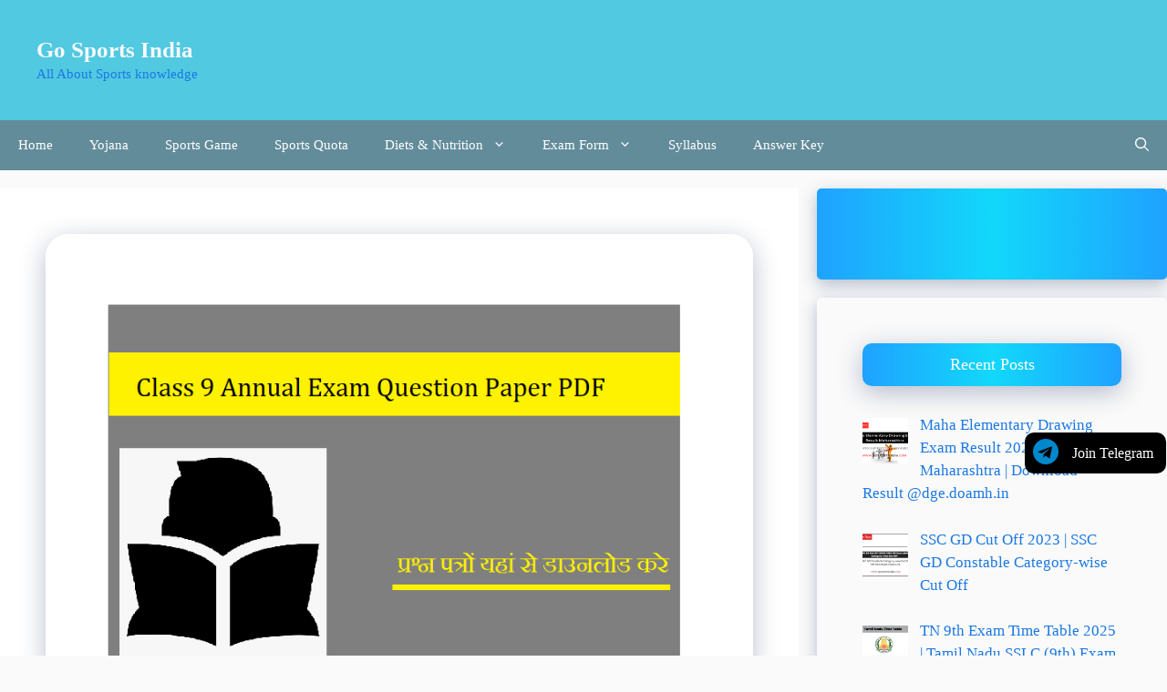

--- FILE ---
content_type: text/html; charset=UTF-8
request_url: https://gosportsindia.com/class-9-annual-exam-question-paper/
body_size: 31875
content:
<!DOCTYPE html>
<html lang="en-US">
<head><script>if(navigator.userAgent.match(/MSIE|Internet Explorer/i)||navigator.userAgent.match(/Trident\/7\..*?rv:11/i)){var href=document.location.href;if(!href.match(/[?&]nowprocket/)){if(href.indexOf("?")==-1){if(href.indexOf("#")==-1){document.location.href=href+"?nowprocket=1"}else{document.location.href=href.replace("#","?nowprocket=1#")}}else{if(href.indexOf("#")==-1){document.location.href=href+"&nowprocket=1"}else{document.location.href=href.replace("#","&nowprocket=1#")}}}}</script><script>class RocketLazyLoadScripts{constructor(e){this.triggerEvents=e,this.eventOptions={passive:!0},this.userEventListener=this.triggerListener.bind(this),this.delayedScripts={normal:[],async:[],defer:[]},this.allJQueries=[]}_addUserInteractionListener(e){this.triggerEvents.forEach((t=>window.addEventListener(t,e.userEventListener,e.eventOptions)))}_removeUserInteractionListener(e){this.triggerEvents.forEach((t=>window.removeEventListener(t,e.userEventListener,e.eventOptions)))}triggerListener(){this._removeUserInteractionListener(this),this._loadEverythingNow()}async _loadEverythingNow(){this._delayEventListeners(),this._delayJQueryReady(this),this._handleDocumentWrite(),this._registerAllDelayedScripts(),this._preloadAllScripts(),await this._loadScriptsFromList(this.delayedScripts.normal),await this._loadScriptsFromList(this.delayedScripts.defer),await this._loadScriptsFromList(this.delayedScripts.async),await this._triggerDOMContentLoaded(),await this._triggerWindowLoad(),window.dispatchEvent(new Event("rocket-allScriptsLoaded"))}_registerAllDelayedScripts(){document.querySelectorAll("script[type=rocketlazyloadscript]").forEach((e=>{e.hasAttribute("src")?e.hasAttribute("async")&&!1!==e.async?this.delayedScripts.async.push(e):e.hasAttribute("defer")&&!1!==e.defer||"module"===e.getAttribute("data-rocket-type")?this.delayedScripts.defer.push(e):this.delayedScripts.normal.push(e):this.delayedScripts.normal.push(e)}))}async _transformScript(e){return await this._requestAnimFrame(),new Promise((t=>{const n=document.createElement("script");let i;[...e.attributes].forEach((e=>{let t=e.nodeName;"type"!==t&&("data-rocket-type"===t&&(t="type",i=e.nodeValue),n.setAttribute(t,e.nodeValue))})),e.hasAttribute("src")&&this._isValidScriptType(i)?(n.addEventListener("load",t),n.addEventListener("error",t)):(n.text=e.text,t()),e.parentNode.replaceChild(n,e)}))}_isValidScriptType(e){return!e||""===e||"string"==typeof e&&["text/javascript","text/x-javascript","text/ecmascript","text/jscript","application/javascript","application/x-javascript","application/ecmascript","application/jscript","module"].includes(e.toLowerCase())}async _loadScriptsFromList(e){const t=e.shift();return t?(await this._transformScript(t),this._loadScriptsFromList(e)):Promise.resolve()}_preloadAllScripts(){var e=document.createDocumentFragment();[...this.delayedScripts.normal,...this.delayedScripts.defer,...this.delayedScripts.async].forEach((t=>{const n=t.getAttribute("src");if(n){const t=document.createElement("link");t.href=n,t.rel="preload",t.as="script",e.appendChild(t)}})),document.head.appendChild(e)}_delayEventListeners(){let e={};function t(t,n){!function(t){function n(n){return e[t].eventsToRewrite.indexOf(n)>=0?"rocket-"+n:n}e[t]||(e[t]={originalFunctions:{add:t.addEventListener,remove:t.removeEventListener},eventsToRewrite:[]},t.addEventListener=function(){arguments[0]=n(arguments[0]),e[t].originalFunctions.add.apply(t,arguments)},t.removeEventListener=function(){arguments[0]=n(arguments[0]),e[t].originalFunctions.remove.apply(t,arguments)})}(t),e[t].eventsToRewrite.push(n)}function n(e,t){const n=e[t];Object.defineProperty(e,t,{get:n||function(){},set:n=>{e["rocket"+t]=n}})}t(document,"DOMContentLoaded"),t(window,"DOMContentLoaded"),t(window,"load"),t(window,"pageshow"),t(document,"readystatechange"),n(document,"onreadystatechange"),n(window,"onload"),n(window,"onpageshow")}_delayJQueryReady(e){let t=window.jQuery;Object.defineProperty(window,"jQuery",{get:()=>t,set(n){if(n&&n.fn&&!e.allJQueries.includes(n)){n.fn.ready=n.fn.init.prototype.ready=function(t){e.domReadyFired?t.bind(document)(n):document.addEventListener("rocket-DOMContentLoaded",(()=>t.bind(document)(n)))};const t=n.fn.on;n.fn.on=n.fn.init.prototype.on=function(){if(this[0]===window){function e(e){return e.split(" ").map((e=>"load"===e||0===e.indexOf("load.")?"rocket-jquery-load":e)).join(" ")}"string"==typeof arguments[0]||arguments[0]instanceof String?arguments[0]=e(arguments[0]):"object"==typeof arguments[0]&&Object.keys(arguments[0]).forEach((t=>{delete Object.assign(arguments[0],{[e(t)]:arguments[0][t]})[t]}))}return t.apply(this,arguments),this},e.allJQueries.push(n)}t=n}})}async _triggerDOMContentLoaded(){this.domReadyFired=!0,await this._requestAnimFrame(),document.dispatchEvent(new Event("rocket-DOMContentLoaded")),await this._requestAnimFrame(),window.dispatchEvent(new Event("rocket-DOMContentLoaded")),await this._requestAnimFrame(),document.dispatchEvent(new Event("rocket-readystatechange")),await this._requestAnimFrame(),document.rocketonreadystatechange&&document.rocketonreadystatechange()}async _triggerWindowLoad(){await this._requestAnimFrame(),window.dispatchEvent(new Event("rocket-load")),await this._requestAnimFrame(),window.rocketonload&&window.rocketonload(),await this._requestAnimFrame(),this.allJQueries.forEach((e=>e(window).trigger("rocket-jquery-load"))),window.dispatchEvent(new Event("rocket-pageshow")),await this._requestAnimFrame(),window.rocketonpageshow&&window.rocketonpageshow()}_handleDocumentWrite(){const e=new Map;document.write=document.writeln=function(t){const n=document.currentScript,i=document.createRange(),r=n.parentElement;let a=e.get(n);void 0===a&&(a=n.nextSibling,e.set(n,a));const o=document.createDocumentFragment();i.setStart(o,0),o.appendChild(i.createContextualFragment(t)),r.insertBefore(o,a)}}async _requestAnimFrame(){return new Promise((e=>requestAnimationFrame(e)))}static run(){const e=new RocketLazyLoadScripts(["keydown","mouseover","touchmove","touchstart","touchend","touchcancel","touchforcechange","wheel"]);e._addUserInteractionListener(e)}}RocketLazyLoadScripts.run();
</script>
	<meta charset="UTF-8">
	<meta name='robots' content='index, follow, max-image-preview:large, max-snippet:-1, max-video-preview:-1' />
<meta name="viewport" content="width=device-width, initial-scale=1">
	<!-- This site is optimized with the Yoast SEO plugin v26.8 - https://yoast.com/product/yoast-seo-wordpress/ -->
	<title>Class 9 Annual Exam Question Paper 2025 | Question &amp; Answer</title>
	<meta name="description" content="Class 9 Annual Exam Question Paper, CBSE 9th Class Question paper 2025, Class 9 Annual Exam question paper 2025 Download pdf" />
	<link rel="canonical" href="https://gosportsindia.com/class-9-annual-exam-question-paper/" />
	<meta property="og:locale" content="en_US" />
	<meta property="og:type" content="article" />
	<meta property="og:title" content="Class 9 Annual Exam Question Paper 2025 | Question &amp; Answer" />
	<meta property="og:description" content="Class 9 Annual Exam Question Paper, CBSE 9th Class Question paper 2025, Class 9 Annual Exam question paper 2025 Download pdf" />
	<meta property="og:url" content="https://gosportsindia.com/class-9-annual-exam-question-paper/" />
	<meta property="og:site_name" content="Go Sports India" />
	<meta property="article:publisher" content="@gosportsindia" />
	<meta property="article:author" content="@gosportsindia" />
	<meta property="article:published_time" content="2025-03-20T21:03:00+00:00" />
	<meta property="article:modified_time" content="2025-03-21T04:21:29+00:00" />
	<meta property="og:image" content="https://gosportsindia.com/wp-content/uploads/2022/03/Class-9-Annual-Exam-Question-Paper.png" />
	<meta property="og:image:width" content="871" />
	<meta property="og:image:height" content="614" />
	<meta property="og:image:type" content="image/png" />
	<meta name="author" content="admin" />
	<meta name="twitter:card" content="summary_large_image" />
	<meta name="twitter:label1" content="Written by" />
	<meta name="twitter:data1" content="admin" />
	<meta name="twitter:label2" content="Est. reading time" />
	<meta name="twitter:data2" content="3 minutes" />
	<script type="application/ld+json" class="yoast-schema-graph">{"@context":"https://schema.org","@graph":[{"@type":"Article","@id":"https://gosportsindia.com/class-9-annual-exam-question-paper/#article","isPartOf":{"@id":"https://gosportsindia.com/class-9-annual-exam-question-paper/"},"author":{"name":"admin","@id":"https://gosportsindia.com/#/schema/person/75b8ee8789f249b3dd7ad046f1281d98"},"headline":"Class 9 Annual Exam Question Paper 2025 | Question &amp; Answer","datePublished":"2025-03-20T21:03:00+00:00","dateModified":"2025-03-21T04:21:29+00:00","mainEntityOfPage":{"@id":"https://gosportsindia.com/class-9-annual-exam-question-paper/"},"wordCount":424,"commentCount":3,"publisher":{"@id":"https://gosportsindia.com/#/schema/person/75b8ee8789f249b3dd7ad046f1281d98"},"image":{"@id":"https://gosportsindia.com/class-9-annual-exam-question-paper/#primaryimage"},"thumbnailUrl":"https://gosportsindia.com/wp-content/uploads/2022/03/Class-9-Annual-Exam-Question-Paper.png","keywords":["CBSE 9th Class Question paper","Class 9 Annual Exam Question Paper","Class 9 Annual Exam question paper Download pdf","How Can Download Class 9 Annual Exam Question paper 2022 Pdf Online"],"articleSection":["Others Blog","Question Paper"],"inLanguage":"en-US","potentialAction":[{"@type":"CommentAction","name":"Comment","target":["https://gosportsindia.com/class-9-annual-exam-question-paper/#respond"]}]},{"@type":"WebPage","@id":"https://gosportsindia.com/class-9-annual-exam-question-paper/","url":"https://gosportsindia.com/class-9-annual-exam-question-paper/","name":"Class 9 Annual Exam Question Paper 2025 | Question & Answer","isPartOf":{"@id":"https://gosportsindia.com/#website"},"primaryImageOfPage":{"@id":"https://gosportsindia.com/class-9-annual-exam-question-paper/#primaryimage"},"image":{"@id":"https://gosportsindia.com/class-9-annual-exam-question-paper/#primaryimage"},"thumbnailUrl":"https://gosportsindia.com/wp-content/uploads/2022/03/Class-9-Annual-Exam-Question-Paper.png","datePublished":"2025-03-20T21:03:00+00:00","dateModified":"2025-03-21T04:21:29+00:00","description":"Class 9 Annual Exam Question Paper, CBSE 9th Class Question paper 2025, Class 9 Annual Exam question paper 2025 Download pdf","breadcrumb":{"@id":"https://gosportsindia.com/class-9-annual-exam-question-paper/#breadcrumb"},"inLanguage":"en-US","potentialAction":[{"@type":"ReadAction","target":["https://gosportsindia.com/class-9-annual-exam-question-paper/"]}]},{"@type":"ImageObject","inLanguage":"en-US","@id":"https://gosportsindia.com/class-9-annual-exam-question-paper/#primaryimage","url":"https://gosportsindia.com/wp-content/uploads/2022/03/Class-9-Annual-Exam-Question-Paper.png","contentUrl":"https://gosportsindia.com/wp-content/uploads/2022/03/Class-9-Annual-Exam-Question-Paper.png","width":871,"height":614,"caption":"Class 9 Annual Exam Question Paper"},{"@type":"BreadcrumbList","@id":"https://gosportsindia.com/class-9-annual-exam-question-paper/#breadcrumb","itemListElement":[{"@type":"ListItem","position":1,"name":"Home","item":"https://gosportsindia.com/"},{"@type":"ListItem","position":2,"name":"Class 9 Annual Exam Question Paper 2025 | Question &amp; Answer"}]},{"@type":"WebSite","@id":"https://gosportsindia.com/#website","url":"https://gosportsindia.com/","name":"Go Sports india","description":"All About Sports knowledge","publisher":{"@id":"https://gosportsindia.com/#/schema/person/75b8ee8789f249b3dd7ad046f1281d98"},"potentialAction":[{"@type":"SearchAction","target":{"@type":"EntryPoint","urlTemplate":"https://gosportsindia.com/?s={search_term_string}"},"query-input":{"@type":"PropertyValueSpecification","valueRequired":true,"valueName":"search_term_string"}}],"inLanguage":"en-US"},{"@type":["Person","Organization"],"@id":"https://gosportsindia.com/#/schema/person/75b8ee8789f249b3dd7ad046f1281d98","name":"admin","logo":{"@id":"https://gosportsindia.com/#/schema/person/image/"},"sameAs":["https://gosportsindia.com","@gosportsindia"]}]}</script>
	<!-- / Yoast SEO plugin. -->


<link rel='dns-prefetch' href='//www.googletagmanager.com' />
<link rel='dns-prefetch' href='//stats.wp.com' />
<link rel='dns-prefetch' href='//pagead2.googlesyndication.com' />
<link href='https://fonts.gstatic.com' crossorigin rel='preconnect' />
<link href='https://fonts.googleapis.com' crossorigin rel='preconnect' />
<link rel="alternate" type="application/rss+xml" title="Go Sports India &raquo; Feed" href="https://gosportsindia.com/feed/" />
<link rel="alternate" type="application/rss+xml" title="Go Sports India &raquo; Comments Feed" href="https://gosportsindia.com/comments/feed/" />
<link rel="alternate" type="application/rss+xml" title="Go Sports India &raquo; Class 9 Annual Exam Question Paper 2025 | Question &amp; Answer Comments Feed" href="https://gosportsindia.com/class-9-annual-exam-question-paper/feed/" />
<link rel="alternate" title="oEmbed (JSON)" type="application/json+oembed" href="https://gosportsindia.com/wp-json/oembed/1.0/embed?url=https%3A%2F%2Fgosportsindia.com%2Fclass-9-annual-exam-question-paper%2F" />
<link rel="alternate" title="oEmbed (XML)" type="text/xml+oembed" href="https://gosportsindia.com/wp-json/oembed/1.0/embed?url=https%3A%2F%2Fgosportsindia.com%2Fclass-9-annual-exam-question-paper%2F&#038;format=xml" />
<link rel="alternate" type="application/rss+xml" title="Go Sports India &raquo; Stories Feed" href="https://gosportsindia.com/web-stories/feed/"><style id='wp-img-auto-sizes-contain-inline-css'>
img:is([sizes=auto i],[sizes^="auto," i]){contain-intrinsic-size:3000px 1500px}
/*# sourceURL=wp-img-auto-sizes-contain-inline-css */
</style>
<style id='wp-emoji-styles-inline-css'>

	img.wp-smiley, img.emoji {
		display: inline !important;
		border: none !important;
		box-shadow: none !important;
		height: 1em !important;
		width: 1em !important;
		margin: 0 0.07em !important;
		vertical-align: -0.1em !important;
		background: none !important;
		padding: 0 !important;
	}
/*# sourceURL=wp-emoji-styles-inline-css */
</style>
<style id='wp-block-library-inline-css'>
:root{--wp-block-synced-color:#7a00df;--wp-block-synced-color--rgb:122,0,223;--wp-bound-block-color:var(--wp-block-synced-color);--wp-editor-canvas-background:#ddd;--wp-admin-theme-color:#007cba;--wp-admin-theme-color--rgb:0,124,186;--wp-admin-theme-color-darker-10:#006ba1;--wp-admin-theme-color-darker-10--rgb:0,107,160.5;--wp-admin-theme-color-darker-20:#005a87;--wp-admin-theme-color-darker-20--rgb:0,90,135;--wp-admin-border-width-focus:2px}@media (min-resolution:192dpi){:root{--wp-admin-border-width-focus:1.5px}}.wp-element-button{cursor:pointer}:root .has-very-light-gray-background-color{background-color:#eee}:root .has-very-dark-gray-background-color{background-color:#313131}:root .has-very-light-gray-color{color:#eee}:root .has-very-dark-gray-color{color:#313131}:root .has-vivid-green-cyan-to-vivid-cyan-blue-gradient-background{background:linear-gradient(135deg,#00d084,#0693e3)}:root .has-purple-crush-gradient-background{background:linear-gradient(135deg,#34e2e4,#4721fb 50%,#ab1dfe)}:root .has-hazy-dawn-gradient-background{background:linear-gradient(135deg,#faaca8,#dad0ec)}:root .has-subdued-olive-gradient-background{background:linear-gradient(135deg,#fafae1,#67a671)}:root .has-atomic-cream-gradient-background{background:linear-gradient(135deg,#fdd79a,#004a59)}:root .has-nightshade-gradient-background{background:linear-gradient(135deg,#330968,#31cdcf)}:root .has-midnight-gradient-background{background:linear-gradient(135deg,#020381,#2874fc)}:root{--wp--preset--font-size--normal:16px;--wp--preset--font-size--huge:42px}.has-regular-font-size{font-size:1em}.has-larger-font-size{font-size:2.625em}.has-normal-font-size{font-size:var(--wp--preset--font-size--normal)}.has-huge-font-size{font-size:var(--wp--preset--font-size--huge)}.has-text-align-center{text-align:center}.has-text-align-left{text-align:left}.has-text-align-right{text-align:right}.has-fit-text{white-space:nowrap!important}#end-resizable-editor-section{display:none}.aligncenter{clear:both}.items-justified-left{justify-content:flex-start}.items-justified-center{justify-content:center}.items-justified-right{justify-content:flex-end}.items-justified-space-between{justify-content:space-between}.screen-reader-text{border:0;clip-path:inset(50%);height:1px;margin:-1px;overflow:hidden;padding:0;position:absolute;width:1px;word-wrap:normal!important}.screen-reader-text:focus{background-color:#ddd;clip-path:none;color:#444;display:block;font-size:1em;height:auto;left:5px;line-height:normal;padding:15px 23px 14px;text-decoration:none;top:5px;width:auto;z-index:100000}html :where(.has-border-color){border-style:solid}html :where([style*=border-top-color]){border-top-style:solid}html :where([style*=border-right-color]){border-right-style:solid}html :where([style*=border-bottom-color]){border-bottom-style:solid}html :where([style*=border-left-color]){border-left-style:solid}html :where([style*=border-width]){border-style:solid}html :where([style*=border-top-width]){border-top-style:solid}html :where([style*=border-right-width]){border-right-style:solid}html :where([style*=border-bottom-width]){border-bottom-style:solid}html :where([style*=border-left-width]){border-left-style:solid}html :where(img[class*=wp-image-]){height:auto;max-width:100%}:where(figure){margin:0 0 1em}html :where(.is-position-sticky){--wp-admin--admin-bar--position-offset:var(--wp-admin--admin-bar--height,0px)}@media screen and (max-width:600px){html :where(.is-position-sticky){--wp-admin--admin-bar--position-offset:0px}}

/*# sourceURL=wp-block-library-inline-css */
</style><style id='wp-block-heading-inline-css'>
h1:where(.wp-block-heading).has-background,h2:where(.wp-block-heading).has-background,h3:where(.wp-block-heading).has-background,h4:where(.wp-block-heading).has-background,h5:where(.wp-block-heading).has-background,h6:where(.wp-block-heading).has-background{padding:1.25em 2.375em}h1.has-text-align-left[style*=writing-mode]:where([style*=vertical-lr]),h1.has-text-align-right[style*=writing-mode]:where([style*=vertical-rl]),h2.has-text-align-left[style*=writing-mode]:where([style*=vertical-lr]),h2.has-text-align-right[style*=writing-mode]:where([style*=vertical-rl]),h3.has-text-align-left[style*=writing-mode]:where([style*=vertical-lr]),h3.has-text-align-right[style*=writing-mode]:where([style*=vertical-rl]),h4.has-text-align-left[style*=writing-mode]:where([style*=vertical-lr]),h4.has-text-align-right[style*=writing-mode]:where([style*=vertical-rl]),h5.has-text-align-left[style*=writing-mode]:where([style*=vertical-lr]),h5.has-text-align-right[style*=writing-mode]:where([style*=vertical-rl]),h6.has-text-align-left[style*=writing-mode]:where([style*=vertical-lr]),h6.has-text-align-right[style*=writing-mode]:where([style*=vertical-rl]){rotate:180deg}
/*# sourceURL=https://gosportsindia.com/wp-includes/blocks/heading/style.min.css */
</style>
<style id='wp-block-list-inline-css'>
ol,ul{box-sizing:border-box}:root :where(.wp-block-list.has-background){padding:1.25em 2.375em}
/*# sourceURL=https://gosportsindia.com/wp-includes/blocks/list/style.min.css */
</style>
<style id='wp-block-paragraph-inline-css'>
.is-small-text{font-size:.875em}.is-regular-text{font-size:1em}.is-large-text{font-size:2.25em}.is-larger-text{font-size:3em}.has-drop-cap:not(:focus):first-letter{float:left;font-size:8.4em;font-style:normal;font-weight:100;line-height:.68;margin:.05em .1em 0 0;text-transform:uppercase}body.rtl .has-drop-cap:not(:focus):first-letter{float:none;margin-left:.1em}p.has-drop-cap.has-background{overflow:hidden}:root :where(p.has-background){padding:1.25em 2.375em}:where(p.has-text-color:not(.has-link-color)) a{color:inherit}p.has-text-align-left[style*="writing-mode:vertical-lr"],p.has-text-align-right[style*="writing-mode:vertical-rl"]{rotate:180deg}
/*# sourceURL=https://gosportsindia.com/wp-includes/blocks/paragraph/style.min.css */
</style>
<style id='wp-block-table-inline-css'>
.wp-block-table{overflow-x:auto}.wp-block-table table{border-collapse:collapse;width:100%}.wp-block-table thead{border-bottom:3px solid}.wp-block-table tfoot{border-top:3px solid}.wp-block-table td,.wp-block-table th{border:1px solid;padding:.5em}.wp-block-table .has-fixed-layout{table-layout:fixed;width:100%}.wp-block-table .has-fixed-layout td,.wp-block-table .has-fixed-layout th{word-break:break-word}.wp-block-table.aligncenter,.wp-block-table.alignleft,.wp-block-table.alignright{display:table;width:auto}.wp-block-table.aligncenter td,.wp-block-table.aligncenter th,.wp-block-table.alignleft td,.wp-block-table.alignleft th,.wp-block-table.alignright td,.wp-block-table.alignright th{word-break:break-word}.wp-block-table .has-subtle-light-gray-background-color{background-color:#f3f4f5}.wp-block-table .has-subtle-pale-green-background-color{background-color:#e9fbe5}.wp-block-table .has-subtle-pale-blue-background-color{background-color:#e7f5fe}.wp-block-table .has-subtle-pale-pink-background-color{background-color:#fcf0ef}.wp-block-table.is-style-stripes{background-color:initial;border-collapse:inherit;border-spacing:0}.wp-block-table.is-style-stripes tbody tr:nth-child(odd){background-color:#f0f0f0}.wp-block-table.is-style-stripes.has-subtle-light-gray-background-color tbody tr:nth-child(odd){background-color:#f3f4f5}.wp-block-table.is-style-stripes.has-subtle-pale-green-background-color tbody tr:nth-child(odd){background-color:#e9fbe5}.wp-block-table.is-style-stripes.has-subtle-pale-blue-background-color tbody tr:nth-child(odd){background-color:#e7f5fe}.wp-block-table.is-style-stripes.has-subtle-pale-pink-background-color tbody tr:nth-child(odd){background-color:#fcf0ef}.wp-block-table.is-style-stripes td,.wp-block-table.is-style-stripes th{border-color:#0000}.wp-block-table.is-style-stripes{border-bottom:1px solid #f0f0f0}.wp-block-table .has-border-color td,.wp-block-table .has-border-color th,.wp-block-table .has-border-color tr,.wp-block-table .has-border-color>*{border-color:inherit}.wp-block-table table[style*=border-top-color] tr:first-child,.wp-block-table table[style*=border-top-color] tr:first-child td,.wp-block-table table[style*=border-top-color] tr:first-child th,.wp-block-table table[style*=border-top-color]>*,.wp-block-table table[style*=border-top-color]>* td,.wp-block-table table[style*=border-top-color]>* th{border-top-color:inherit}.wp-block-table table[style*=border-top-color] tr:not(:first-child){border-top-color:initial}.wp-block-table table[style*=border-right-color] td:last-child,.wp-block-table table[style*=border-right-color] th,.wp-block-table table[style*=border-right-color] tr,.wp-block-table table[style*=border-right-color]>*{border-right-color:inherit}.wp-block-table table[style*=border-bottom-color] tr:last-child,.wp-block-table table[style*=border-bottom-color] tr:last-child td,.wp-block-table table[style*=border-bottom-color] tr:last-child th,.wp-block-table table[style*=border-bottom-color]>*,.wp-block-table table[style*=border-bottom-color]>* td,.wp-block-table table[style*=border-bottom-color]>* th{border-bottom-color:inherit}.wp-block-table table[style*=border-bottom-color] tr:not(:last-child){border-bottom-color:initial}.wp-block-table table[style*=border-left-color] td:first-child,.wp-block-table table[style*=border-left-color] th,.wp-block-table table[style*=border-left-color] tr,.wp-block-table table[style*=border-left-color]>*{border-left-color:inherit}.wp-block-table table[style*=border-style] td,.wp-block-table table[style*=border-style] th,.wp-block-table table[style*=border-style] tr,.wp-block-table table[style*=border-style]>*{border-style:inherit}.wp-block-table table[style*=border-width] td,.wp-block-table table[style*=border-width] th,.wp-block-table table[style*=border-width] tr,.wp-block-table table[style*=border-width]>*{border-style:inherit;border-width:inherit}
/*# sourceURL=https://gosportsindia.com/wp-includes/blocks/table/style.min.css */
</style>
<style id='global-styles-inline-css'>
:root{--wp--preset--aspect-ratio--square: 1;--wp--preset--aspect-ratio--4-3: 4/3;--wp--preset--aspect-ratio--3-4: 3/4;--wp--preset--aspect-ratio--3-2: 3/2;--wp--preset--aspect-ratio--2-3: 2/3;--wp--preset--aspect-ratio--16-9: 16/9;--wp--preset--aspect-ratio--9-16: 9/16;--wp--preset--color--black: #000000;--wp--preset--color--cyan-bluish-gray: #abb8c3;--wp--preset--color--white: #ffffff;--wp--preset--color--pale-pink: #f78da7;--wp--preset--color--vivid-red: #cf2e2e;--wp--preset--color--luminous-vivid-orange: #ff6900;--wp--preset--color--luminous-vivid-amber: #fcb900;--wp--preset--color--light-green-cyan: #7bdcb5;--wp--preset--color--vivid-green-cyan: #00d084;--wp--preset--color--pale-cyan-blue: #8ed1fc;--wp--preset--color--vivid-cyan-blue: #0693e3;--wp--preset--color--vivid-purple: #9b51e0;--wp--preset--color--contrast: var(--contrast);--wp--preset--color--contrast-2: var(--contrast-2);--wp--preset--color--contrast-3: var(--contrast-3);--wp--preset--color--base: var(--base);--wp--preset--color--base-2: var(--base-2);--wp--preset--color--base-3: var(--base-3);--wp--preset--color--accent: var(--accent);--wp--preset--color--accent-2: var(--accent-2);--wp--preset--color--accent-hover: var(--accent-hover);--wp--preset--gradient--vivid-cyan-blue-to-vivid-purple: linear-gradient(135deg,rgb(6,147,227) 0%,rgb(155,81,224) 100%);--wp--preset--gradient--light-green-cyan-to-vivid-green-cyan: linear-gradient(135deg,rgb(122,220,180) 0%,rgb(0,208,130) 100%);--wp--preset--gradient--luminous-vivid-amber-to-luminous-vivid-orange: linear-gradient(135deg,rgb(252,185,0) 0%,rgb(255,105,0) 100%);--wp--preset--gradient--luminous-vivid-orange-to-vivid-red: linear-gradient(135deg,rgb(255,105,0) 0%,rgb(207,46,46) 100%);--wp--preset--gradient--very-light-gray-to-cyan-bluish-gray: linear-gradient(135deg,rgb(238,238,238) 0%,rgb(169,184,195) 100%);--wp--preset--gradient--cool-to-warm-spectrum: linear-gradient(135deg,rgb(74,234,220) 0%,rgb(151,120,209) 20%,rgb(207,42,186) 40%,rgb(238,44,130) 60%,rgb(251,105,98) 80%,rgb(254,248,76) 100%);--wp--preset--gradient--blush-light-purple: linear-gradient(135deg,rgb(255,206,236) 0%,rgb(152,150,240) 100%);--wp--preset--gradient--blush-bordeaux: linear-gradient(135deg,rgb(254,205,165) 0%,rgb(254,45,45) 50%,rgb(107,0,62) 100%);--wp--preset--gradient--luminous-dusk: linear-gradient(135deg,rgb(255,203,112) 0%,rgb(199,81,192) 50%,rgb(65,88,208) 100%);--wp--preset--gradient--pale-ocean: linear-gradient(135deg,rgb(255,245,203) 0%,rgb(182,227,212) 50%,rgb(51,167,181) 100%);--wp--preset--gradient--electric-grass: linear-gradient(135deg,rgb(202,248,128) 0%,rgb(113,206,126) 100%);--wp--preset--gradient--midnight: linear-gradient(135deg,rgb(2,3,129) 0%,rgb(40,116,252) 100%);--wp--preset--font-size--small: 13px;--wp--preset--font-size--medium: 20px;--wp--preset--font-size--large: 36px;--wp--preset--font-size--x-large: 42px;--wp--preset--spacing--20: 0.44rem;--wp--preset--spacing--30: 0.67rem;--wp--preset--spacing--40: 1rem;--wp--preset--spacing--50: 1.5rem;--wp--preset--spacing--60: 2.25rem;--wp--preset--spacing--70: 3.38rem;--wp--preset--spacing--80: 5.06rem;--wp--preset--shadow--natural: 6px 6px 9px rgba(0, 0, 0, 0.2);--wp--preset--shadow--deep: 12px 12px 50px rgba(0, 0, 0, 0.4);--wp--preset--shadow--sharp: 6px 6px 0px rgba(0, 0, 0, 0.2);--wp--preset--shadow--outlined: 6px 6px 0px -3px rgb(255, 255, 255), 6px 6px rgb(0, 0, 0);--wp--preset--shadow--crisp: 6px 6px 0px rgb(0, 0, 0);}:where(.is-layout-flex){gap: 0.5em;}:where(.is-layout-grid){gap: 0.5em;}body .is-layout-flex{display: flex;}.is-layout-flex{flex-wrap: wrap;align-items: center;}.is-layout-flex > :is(*, div){margin: 0;}body .is-layout-grid{display: grid;}.is-layout-grid > :is(*, div){margin: 0;}:where(.wp-block-columns.is-layout-flex){gap: 2em;}:where(.wp-block-columns.is-layout-grid){gap: 2em;}:where(.wp-block-post-template.is-layout-flex){gap: 1.25em;}:where(.wp-block-post-template.is-layout-grid){gap: 1.25em;}.has-black-color{color: var(--wp--preset--color--black) !important;}.has-cyan-bluish-gray-color{color: var(--wp--preset--color--cyan-bluish-gray) !important;}.has-white-color{color: var(--wp--preset--color--white) !important;}.has-pale-pink-color{color: var(--wp--preset--color--pale-pink) !important;}.has-vivid-red-color{color: var(--wp--preset--color--vivid-red) !important;}.has-luminous-vivid-orange-color{color: var(--wp--preset--color--luminous-vivid-orange) !important;}.has-luminous-vivid-amber-color{color: var(--wp--preset--color--luminous-vivid-amber) !important;}.has-light-green-cyan-color{color: var(--wp--preset--color--light-green-cyan) !important;}.has-vivid-green-cyan-color{color: var(--wp--preset--color--vivid-green-cyan) !important;}.has-pale-cyan-blue-color{color: var(--wp--preset--color--pale-cyan-blue) !important;}.has-vivid-cyan-blue-color{color: var(--wp--preset--color--vivid-cyan-blue) !important;}.has-vivid-purple-color{color: var(--wp--preset--color--vivid-purple) !important;}.has-black-background-color{background-color: var(--wp--preset--color--black) !important;}.has-cyan-bluish-gray-background-color{background-color: var(--wp--preset--color--cyan-bluish-gray) !important;}.has-white-background-color{background-color: var(--wp--preset--color--white) !important;}.has-pale-pink-background-color{background-color: var(--wp--preset--color--pale-pink) !important;}.has-vivid-red-background-color{background-color: var(--wp--preset--color--vivid-red) !important;}.has-luminous-vivid-orange-background-color{background-color: var(--wp--preset--color--luminous-vivid-orange) !important;}.has-luminous-vivid-amber-background-color{background-color: var(--wp--preset--color--luminous-vivid-amber) !important;}.has-light-green-cyan-background-color{background-color: var(--wp--preset--color--light-green-cyan) !important;}.has-vivid-green-cyan-background-color{background-color: var(--wp--preset--color--vivid-green-cyan) !important;}.has-pale-cyan-blue-background-color{background-color: var(--wp--preset--color--pale-cyan-blue) !important;}.has-vivid-cyan-blue-background-color{background-color: var(--wp--preset--color--vivid-cyan-blue) !important;}.has-vivid-purple-background-color{background-color: var(--wp--preset--color--vivid-purple) !important;}.has-black-border-color{border-color: var(--wp--preset--color--black) !important;}.has-cyan-bluish-gray-border-color{border-color: var(--wp--preset--color--cyan-bluish-gray) !important;}.has-white-border-color{border-color: var(--wp--preset--color--white) !important;}.has-pale-pink-border-color{border-color: var(--wp--preset--color--pale-pink) !important;}.has-vivid-red-border-color{border-color: var(--wp--preset--color--vivid-red) !important;}.has-luminous-vivid-orange-border-color{border-color: var(--wp--preset--color--luminous-vivid-orange) !important;}.has-luminous-vivid-amber-border-color{border-color: var(--wp--preset--color--luminous-vivid-amber) !important;}.has-light-green-cyan-border-color{border-color: var(--wp--preset--color--light-green-cyan) !important;}.has-vivid-green-cyan-border-color{border-color: var(--wp--preset--color--vivid-green-cyan) !important;}.has-pale-cyan-blue-border-color{border-color: var(--wp--preset--color--pale-cyan-blue) !important;}.has-vivid-cyan-blue-border-color{border-color: var(--wp--preset--color--vivid-cyan-blue) !important;}.has-vivid-purple-border-color{border-color: var(--wp--preset--color--vivid-purple) !important;}.has-vivid-cyan-blue-to-vivid-purple-gradient-background{background: var(--wp--preset--gradient--vivid-cyan-blue-to-vivid-purple) !important;}.has-light-green-cyan-to-vivid-green-cyan-gradient-background{background: var(--wp--preset--gradient--light-green-cyan-to-vivid-green-cyan) !important;}.has-luminous-vivid-amber-to-luminous-vivid-orange-gradient-background{background: var(--wp--preset--gradient--luminous-vivid-amber-to-luminous-vivid-orange) !important;}.has-luminous-vivid-orange-to-vivid-red-gradient-background{background: var(--wp--preset--gradient--luminous-vivid-orange-to-vivid-red) !important;}.has-very-light-gray-to-cyan-bluish-gray-gradient-background{background: var(--wp--preset--gradient--very-light-gray-to-cyan-bluish-gray) !important;}.has-cool-to-warm-spectrum-gradient-background{background: var(--wp--preset--gradient--cool-to-warm-spectrum) !important;}.has-blush-light-purple-gradient-background{background: var(--wp--preset--gradient--blush-light-purple) !important;}.has-blush-bordeaux-gradient-background{background: var(--wp--preset--gradient--blush-bordeaux) !important;}.has-luminous-dusk-gradient-background{background: var(--wp--preset--gradient--luminous-dusk) !important;}.has-pale-ocean-gradient-background{background: var(--wp--preset--gradient--pale-ocean) !important;}.has-electric-grass-gradient-background{background: var(--wp--preset--gradient--electric-grass) !important;}.has-midnight-gradient-background{background: var(--wp--preset--gradient--midnight) !important;}.has-small-font-size{font-size: var(--wp--preset--font-size--small) !important;}.has-medium-font-size{font-size: var(--wp--preset--font-size--medium) !important;}.has-large-font-size{font-size: var(--wp--preset--font-size--large) !important;}.has-x-large-font-size{font-size: var(--wp--preset--font-size--x-large) !important;}
/*# sourceURL=global-styles-inline-css */
</style>

<style id='classic-theme-styles-inline-css'>
/*! This file is auto-generated */
.wp-block-button__link{color:#fff;background-color:#32373c;border-radius:9999px;box-shadow:none;text-decoration:none;padding:calc(.667em + 2px) calc(1.333em + 2px);font-size:1.125em}.wp-block-file__button{background:#32373c;color:#fff;text-decoration:none}
/*# sourceURL=/wp-includes/css/classic-themes.min.css */
</style>
<link data-minify="1" rel='stylesheet' id='dashicons-css' href='https://gosportsindia.com/wp-content/cache/min/1/wp-includes/css/dashicons.min.css?ver=1736680405' media='all' />
<link data-minify="1" rel='stylesheet' id='wpzoom-social-icons-academicons-css' href='https://gosportsindia.com/wp-content/cache/min/1/wp-content/plugins/social-icons-widget-by-wpzoom/assets/css/academicons.min.css?ver=1736680405' media='all' />
<link data-minify="1" rel='stylesheet' id='wpzoom-social-icons-socicon-css' href='https://gosportsindia.com/wp-content/cache/min/1/wp-content/plugins/social-icons-widget-by-wpzoom/assets/css/wpzoom-socicon.css?ver=1736680405' media='all' />
<link data-minify="1" rel='stylesheet' id='wpzoom-social-icons-font-awesome-5-css' href='https://gosportsindia.com/wp-content/cache/min/1/wp-content/plugins/social-icons-widget-by-wpzoom/assets/css/font-awesome-5.min.css?ver=1764888506' media='all' />
<link data-minify="1" rel='stylesheet' id='wpzoom-social-icons-genericons-css' href='https://gosportsindia.com/wp-content/cache/min/1/wp-content/plugins/social-icons-widget-by-wpzoom/assets/css/genericons.css?ver=1736680405' media='all' />
<link data-minify="1" rel='stylesheet' id='contact-form-7-css' href='https://gosportsindia.com/wp-content/cache/min/1/wp-content/plugins/contact-form-7/includes/css/styles.css?ver=1736680405' media='all' />
<link rel='stylesheet' id='ez-toc-css' href='https://gosportsindia.com/wp-content/plugins/easy-table-of-contents/assets/css/screen.min.css?ver=2.0.80' media='all' />
<style id='ez-toc-inline-css'>
div#ez-toc-container .ez-toc-title {font-size: 130%;}div#ez-toc-container .ez-toc-title {font-weight: 500;}div#ez-toc-container ul li , div#ez-toc-container ul li a {font-size: 100%;}div#ez-toc-container ul li , div#ez-toc-container ul li a {font-weight: 500;}div#ez-toc-container nav ul ul li {font-size: 90%;}.ez-toc-box-title {font-weight: bold; margin-bottom: 10px; text-align: center; text-transform: uppercase; letter-spacing: 1px; color: #666; padding-bottom: 5px;position:absolute;top:-4%;left:5%;background-color: inherit;transition: top 0.3s ease;}.ez-toc-box-title.toc-closed {top:-25%;}
.ez-toc-container-direction {direction: ltr;}.ez-toc-counter ul{counter-reset: item ;}.ez-toc-counter nav ul li a::before {content: counters(item, '.', decimal) '. ';display: inline-block;counter-increment: item;flex-grow: 0;flex-shrink: 0;margin-right: .2em; float: left; }.ez-toc-widget-direction {direction: ltr;}.ez-toc-widget-container ul{counter-reset: item ;}.ez-toc-widget-container nav ul li a::before {content: counters(item, '.', decimal) '. ';display: inline-block;counter-increment: item;flex-grow: 0;flex-shrink: 0;margin-right: .2em; float: left; }
/*# sourceURL=ez-toc-inline-css */
</style>
<link rel='stylesheet' id='generate-comments-css' href='https://gosportsindia.com/wp-content/themes/generatepress/assets/css/components/comments.min.css?ver=3.6.1' media='all' />
<link rel='stylesheet' id='generate-style-css' href='https://gosportsindia.com/wp-content/themes/generatepress/assets/css/main.min.css?ver=3.6.1' media='all' />
<style id='generate-style-inline-css'>
body{background-color:var(--base);color:var(--accent-2);}a{color:var(--accent-2);}a:hover, a:focus, a:active{color:var(--accent-hover);}.grid-container{max-width:1280px;}.wp-block-group__inner-container{max-width:1280px;margin-left:auto;margin-right:auto;}.site-header .header-image{width:20px;}:root{--contrast:#212121;--contrast-2:#2f4468;--contrast-3:#878787;--base:#fafafa;--base-2:#f7f8f9;--base-3:#ffffff;--accent:#242226;--accent-2:#1b78e2;--accent-hover:#35343a;}:root .has-contrast-color{color:var(--contrast);}:root .has-contrast-background-color{background-color:var(--contrast);}:root .has-contrast-2-color{color:var(--contrast-2);}:root .has-contrast-2-background-color{background-color:var(--contrast-2);}:root .has-contrast-3-color{color:var(--contrast-3);}:root .has-contrast-3-background-color{background-color:var(--contrast-3);}:root .has-base-color{color:var(--base);}:root .has-base-background-color{background-color:var(--base);}:root .has-base-2-color{color:var(--base-2);}:root .has-base-2-background-color{background-color:var(--base-2);}:root .has-base-3-color{color:var(--base-3);}:root .has-base-3-background-color{background-color:var(--base-3);}:root .has-accent-color{color:var(--accent);}:root .has-accent-background-color{background-color:var(--accent);}:root .has-accent-2-color{color:var(--accent-2);}:root .has-accent-2-background-color{background-color:var(--accent-2);}:root .has-accent-hover-color{color:var(--accent-hover);}:root .has-accent-hover-background-color{background-color:var(--accent-hover);}.gp-modal:not(.gp-modal--open):not(.gp-modal--transition){display:none;}.gp-modal--transition:not(.gp-modal--open){pointer-events:none;}.gp-modal-overlay:not(.gp-modal-overlay--open):not(.gp-modal--transition){display:none;}.gp-modal__overlay{display:none;position:fixed;top:0;left:0;right:0;bottom:0;background:rgba(0,0,0,0.2);display:flex;justify-content:center;align-items:center;z-index:10000;backdrop-filter:blur(3px);transition:opacity 500ms ease;opacity:0;}.gp-modal--open:not(.gp-modal--transition) .gp-modal__overlay{opacity:1;}.gp-modal__container{max-width:100%;max-height:100vh;transform:scale(0.9);transition:transform 500ms ease;padding:0 10px;}.gp-modal--open:not(.gp-modal--transition) .gp-modal__container{transform:scale(1);}.search-modal-fields{display:flex;}.gp-search-modal .gp-modal__overlay{align-items:flex-start;padding-top:25vh;background:var(--gp-search-modal-overlay-bg-color);}.search-modal-form{width:500px;max-width:100%;background-color:var(--gp-search-modal-bg-color);color:var(--gp-search-modal-text-color);}.search-modal-form .search-field, .search-modal-form .search-field:focus{width:100%;height:60px;background-color:transparent;border:0;appearance:none;color:currentColor;}.search-modal-fields button, .search-modal-fields button:active, .search-modal-fields button:focus, .search-modal-fields button:hover{background-color:transparent;border:0;color:currentColor;width:60px;}body, button, input, select, textarea{font-family:portland;font-size:17px;}.main-title{font-family:portland;font-size:25px;}.widget-title{font-family:portland;font-weight:600;}button:not(.menu-toggle),html input[type="button"],input[type="reset"],input[type="submit"],.button,.wp-block-button .wp-block-button__link{font-family:portland;font-size:15px;}h1{font-family:portland;font-weight:600;font-size:38px;}h2{font-family:portland;font-weight:600;font-size:26px;}h3{font-family:portland;font-size:20px;}.top-bar{background-color:var(--base);color:#ffffff;}.top-bar a{color:#ffffff;}.top-bar a:hover{color:#303030;}.site-header{background-color:#51c9e1;color:var(--base);}.site-header a{color:#cf1b6a;}.site-header a:hover{color:var(--contrast);}.main-title a,.main-title a:hover{color:var(--base-2);}.site-description{color:var(--accent-2);}.main-navigation,.main-navigation ul ul{background-color:rgba(36,95,115,0.7);}.main-navigation .main-nav ul li a, .main-navigation .menu-toggle, .main-navigation .menu-bar-items{color:var(--base-3);}.main-navigation .main-nav ul li:not([class*="current-menu-"]):hover > a, .main-navigation .main-nav ul li:not([class*="current-menu-"]):focus > a, .main-navigation .main-nav ul li.sfHover:not([class*="current-menu-"]) > a, .main-navigation .menu-bar-item:hover > a, .main-navigation .menu-bar-item.sfHover > a{color:var(--base-3);background-color:var(--accent-hover);}button.menu-toggle:hover,button.menu-toggle:focus{color:var(--base-3);}.main-navigation .main-nav ul li[class*="current-menu-"] > a{color:var(--base-3);}.navigation-search input[type="search"],.navigation-search input[type="search"]:active, .navigation-search input[type="search"]:focus, .main-navigation .main-nav ul li.search-item.active > a, .main-navigation .menu-bar-items .search-item.active > a{color:var(--base-3);background-color:#955f5f;opacity:1;}.main-navigation .main-nav ul ul li[class*="current-menu-"] > a{color:#a72b2b;}.separate-containers .inside-article, .separate-containers .comments-area, .separate-containers .page-header, .one-container .container, .separate-containers .paging-navigation, .inside-page-header{color:var(--accent);background-color:var(--base-3);}.inside-article a,.paging-navigation a,.comments-area a,.page-header a{color:var(--accent-2);}.inside-article a:hover,.paging-navigation a:hover,.comments-area a:hover,.page-header a:hover{color:var(--accent-2);}.entry-header h1,.page-header h1{color:var(--accent-2);}.entry-title a{color:var(--accent-2);}.entry-title a:hover{color:var(--accent-hover);}.entry-meta{color:var(--contrast-3);}.entry-meta a{color:var(--contrast-2);}.entry-meta a:hover{color:var(--accent-hover);}h1{color:var(--accent-2);}h2{color:var(--accent-2);}h3{color:var(--accent-2);}h4{color:var(--accent-2);}h5{color:var(--accent-2);}h6{color:var(--accent-2);}.sidebar .widget{color:var(--contrast);background-color:var(--base);}.sidebar .widget a{color:var(--accent-2);}.sidebar .widget a:hover{color:var(--accent-2);}.sidebar .widget .widget-title{color:var(--accent-2);}.footer-widgets{color:var(--base);background-color:var(--accent-2);}.footer-widgets a{color:var(--base-3);}.footer-widgets a:hover{color:var(--base-3);}.footer-widgets .widget-title{color:var(--accent-2);}.site-info{color:var(--base);background-color:var(--contrast);}.site-info a{color:var(--base-2);}.site-info a:hover{color:#1ac117;}.footer-bar .widget_nav_menu .current-menu-item a{color:#1ac117;}input[type="text"],input[type="email"],input[type="url"],input[type="password"],input[type="search"],input[type="tel"],input[type="number"],textarea,select{color:var(--contrast);background-color:#fafafa;border-color:var(--accent-2);}input[type="text"]:focus,input[type="email"]:focus,input[type="url"]:focus,input[type="password"]:focus,input[type="search"]:focus,input[type="tel"]:focus,input[type="number"]:focus,textarea:focus,select:focus{color:var(--contrast-3);background-color:#ffffff;border-color:var(--contrast-3);}button,html input[type="button"],input[type="reset"],input[type="submit"],a.button,a.wp-block-button__link:not(.has-background){color:#ffffff;background-color:var(--accent-2);}button:hover,html input[type="button"]:hover,input[type="reset"]:hover,input[type="submit"]:hover,a.button:hover,button:focus,html input[type="button"]:focus,input[type="reset"]:focus,input[type="submit"]:focus,a.button:focus,a.wp-block-button__link:not(.has-background):active,a.wp-block-button__link:not(.has-background):focus,a.wp-block-button__link:not(.has-background):hover{color:#ffffff;background-color:var(--accent-2);}a.generate-back-to-top{background-color:rgba( 0,0,0,0.4 );color:#ffffff;}a.generate-back-to-top:hover,a.generate-back-to-top:focus{background-color:rgba( 0,0,0,0.6 );color:#ffffff;}:root{--gp-search-modal-bg-color:var(--base-3);--gp-search-modal-text-color:var(--contrast);--gp-search-modal-overlay-bg-color:rgba(0,0,0,0.2);}@media (max-width:768px){.main-navigation .menu-bar-item:hover > a, .main-navigation .menu-bar-item.sfHover > a{background:none;color:var(--base-3);}}.inside-top-bar{padding:10px;}.inside-top-bar.grid-container{max-width:1300px;}.inside-header{padding:40px;}.inside-header.grid-container{max-width:1360px;}.separate-containers .inside-article, .separate-containers .comments-area, .separate-containers .page-header, .separate-containers .paging-navigation, .one-container .site-content, .inside-page-header{padding:50px;}.site-main .wp-block-group__inner-container{padding:50px;}.separate-containers .paging-navigation{padding-top:20px;padding-bottom:20px;}.entry-content .alignwide, body:not(.no-sidebar) .entry-content .alignfull{margin-left:-50px;width:calc(100% + 100px);max-width:calc(100% + 100px);}.one-container.right-sidebar .site-main,.one-container.both-right .site-main{margin-right:50px;}.one-container.left-sidebar .site-main,.one-container.both-left .site-main{margin-left:50px;}.one-container.both-sidebars .site-main{margin:0px 50px 0px 50px;}.one-container.archive .post:not(:last-child):not(.is-loop-template-item), .one-container.blog .post:not(:last-child):not(.is-loop-template-item){padding-bottom:50px;}.main-navigation .main-nav ul li a,.menu-toggle,.main-navigation .menu-bar-item > a{line-height:55px;}.navigation-search input[type="search"]{height:55px;}.rtl .menu-item-has-children .dropdown-menu-toggle{padding-left:20px;}.rtl .main-navigation .main-nav ul li.menu-item-has-children > a{padding-right:20px;}.widget-area .widget{padding:50px;}.footer-widgets-container.grid-container{max-width:1360px;}.inside-site-info{padding:20px;}.inside-site-info.grid-container{max-width:1320px;}@media (max-width:768px){.separate-containers .inside-article, .separate-containers .comments-area, .separate-containers .page-header, .separate-containers .paging-navigation, .one-container .site-content, .inside-page-header{padding:30px;}.site-main .wp-block-group__inner-container{padding:30px;}.inside-site-info{padding-right:10px;padding-left:10px;}.entry-content .alignwide, body:not(.no-sidebar) .entry-content .alignfull{margin-left:-30px;width:calc(100% + 60px);max-width:calc(100% + 60px);}.one-container .site-main .paging-navigation{margin-bottom:20px;}}/* End cached CSS */.is-right-sidebar{width:30%;}.is-left-sidebar{width:30%;}.site-content .content-area{width:70%;}@media (max-width:768px){.main-navigation .menu-toggle,.sidebar-nav-mobile:not(#sticky-placeholder){display:block;}.main-navigation ul,.gen-sidebar-nav,.main-navigation:not(.slideout-navigation):not(.toggled) .main-nav > ul,.has-inline-mobile-toggle #site-navigation .inside-navigation > *:not(.navigation-search):not(.main-nav){display:none;}.nav-align-right .inside-navigation,.nav-align-center .inside-navigation{justify-content:space-between;}}
/*# sourceURL=generate-style-inline-css */
</style>
<link rel='stylesheet' id='generate-google-fonts-css' href='https://fonts.googleapis.com/css?family=Poppins%3A100%2C100italic%2C200%2C200italic%2C300%2C300italic%2Cregular%2Citalic%2C500%2C500italic%2C600%2C600italic%2C700%2C700italic%2C800%2C800italic%2C900%2C900italic%7Cportland&#038;display=swap&#038;ver=3.6.1' media='all' />
<link data-minify="1" rel='stylesheet' id='recent-posts-widget-with-thumbnails-public-style-css' href='https://gosportsindia.com/wp-content/cache/min/1/wp-content/plugins/recent-posts-widget-with-thumbnails/public.css?ver=1736680405' media='all' />
<link data-minify="1" rel='stylesheet' id='wpzoom-social-icons-font-awesome-3-css' href='https://gosportsindia.com/wp-content/cache/min/1/wp-content/plugins/social-icons-widget-by-wpzoom/assets/css/font-awesome-3.min.css?ver=1736680405' media='all' />
<link data-minify="1" rel='stylesheet' id='wpzoom-social-icons-styles-css' href='https://gosportsindia.com/wp-content/cache/min/1/wp-content/plugins/social-icons-widget-by-wpzoom/assets/css/wpzoom-social-icons-styles.css?ver=1736680405' media='all' />
<link rel='preload' as='font'  id='wpzoom-social-icons-font-academicons-woff2-css' href='https://gosportsindia.com/wp-content/plugins/social-icons-widget-by-wpzoom/assets/font/academicons.woff2?v=1.9.2' type='font/woff2' crossorigin />
<link rel='preload' as='font'  id='wpzoom-social-icons-font-fontawesome-3-woff2-css' href='https://gosportsindia.com/wp-content/plugins/social-icons-widget-by-wpzoom/assets/font/fontawesome-webfont.woff2?v=4.7.0' type='font/woff2' crossorigin />
<link rel='preload' as='font'  id='wpzoom-social-icons-font-fontawesome-5-brands-woff2-css' href='https://gosportsindia.com/wp-content/plugins/social-icons-widget-by-wpzoom/assets/font/fa-brands-400.woff2' type='font/woff2' crossorigin />
<link rel='preload' as='font'  id='wpzoom-social-icons-font-fontawesome-5-regular-woff2-css' href='https://gosportsindia.com/wp-content/plugins/social-icons-widget-by-wpzoom/assets/font/fa-regular-400.woff2' type='font/woff2' crossorigin />
<link rel='preload' as='font'  id='wpzoom-social-icons-font-fontawesome-5-solid-woff2-css' href='https://gosportsindia.com/wp-content/plugins/social-icons-widget-by-wpzoom/assets/font/fa-solid-900.woff2' type='font/woff2' crossorigin />
<link rel='preload' as='font'  id='wpzoom-social-icons-font-genericons-woff-css' href='https://gosportsindia.com/wp-content/plugins/social-icons-widget-by-wpzoom/assets/font/Genericons.woff' type='font/woff' crossorigin />
<link rel='preload' as='font'  id='wpzoom-social-icons-font-socicon-woff2-css' href='https://gosportsindia.com/wp-content/plugins/social-icons-widget-by-wpzoom/assets/font/socicon.woff2?v=4.5.5' type='font/woff2' crossorigin />
<script type="rocketlazyloadscript" src="https://gosportsindia.com/wp-includes/js/jquery/jquery.min.js?ver=3.7.1" id="jquery-core-js" defer></script>
<script type="rocketlazyloadscript" src="https://gosportsindia.com/wp-includes/js/jquery/jquery-migrate.min.js?ver=3.4.1" id="jquery-migrate-js" defer></script>

<!-- Google tag (gtag.js) snippet added by Site Kit -->
<!-- Google Analytics snippet added by Site Kit -->
<script type="rocketlazyloadscript" src="https://www.googletagmanager.com/gtag/js?id=GT-5TPWPPG7" id="google_gtagjs-js" async></script>
<script type="rocketlazyloadscript" id="google_gtagjs-js-after">
window.dataLayer = window.dataLayer || [];function gtag(){dataLayer.push(arguments);}
gtag("set","linker",{"domains":["gosportsindia.com"]});
gtag("js", new Date());
gtag("set", "developer_id.dZTNiMT", true);
gtag("config", "GT-5TPWPPG7");
 window._googlesitekit = window._googlesitekit || {}; window._googlesitekit.throttledEvents = []; window._googlesitekit.gtagEvent = (name, data) => { var key = JSON.stringify( { name, data } ); if ( !! window._googlesitekit.throttledEvents[ key ] ) { return; } window._googlesitekit.throttledEvents[ key ] = true; setTimeout( () => { delete window._googlesitekit.throttledEvents[ key ]; }, 5 ); gtag( "event", name, { ...data, event_source: "site-kit" } ); }; 
//# sourceURL=google_gtagjs-js-after
</script>
<link rel="https://api.w.org/" href="https://gosportsindia.com/wp-json/" /><link rel="alternate" title="JSON" type="application/json" href="https://gosportsindia.com/wp-json/wp/v2/posts/45689" /><link rel="EditURI" type="application/rsd+xml" title="RSD" href="https://gosportsindia.com/xmlrpc.php?rsd" />
<meta name="generator" content="WordPress 6.9" />
<link rel='shortlink' href='https://gosportsindia.com/?p=45689' />
<meta name="generator" content="Site Kit by Google 1.171.0" />	<style>img#wpstats{display:none}</style>
		<link rel="pingback" href="https://gosportsindia.com/xmlrpc.php">

<!-- Google AdSense meta tags added by Site Kit -->
<meta name="google-adsense-platform-account" content="ca-host-pub-2644536267352236">
<meta name="google-adsense-platform-domain" content="sitekit.withgoogle.com">
<!-- End Google AdSense meta tags added by Site Kit -->

<!-- Google AdSense snippet added by Site Kit -->
<script type="rocketlazyloadscript" async src="https://pagead2.googlesyndication.com/pagead/js/adsbygoogle.js?client=ca-pub-3085681148236294&amp;host=ca-host-pub-2644536267352236" crossorigin="anonymous"></script>

<!-- End Google AdSense snippet added by Site Kit -->
<link rel="icon" href="https://gosportsindia.com/wp-content/uploads/2022/04/logo10_9_21131491-90x90.png" sizes="32x32" />
<link rel="icon" href="https://gosportsindia.com/wp-content/uploads/2022/04/logo10_9_21131491-300x300.png" sizes="192x192" />
<link rel="apple-touch-icon" href="https://gosportsindia.com/wp-content/uploads/2022/04/logo10_9_21131491-300x300.png" />
<meta name="msapplication-TileImage" content="https://gosportsindia.com/wp-content/uploads/2022/04/logo10_9_21131491-300x300.png" />
		<style id="wp-custom-css">
			/*GeneratePress Customization by web insights*/
.page-header-image-single .attachment-full{
box-shadow: rgba(23,43,99,.3) 0 7px 28px;
border-radius:25px;
}
.entry-content h2,h3,h4,h5,h6{
font-weight:600;
padding: 10px 10px 10px 25px;
background-image: linear-gradient(to right, #1FA2FF 0%, #12D8FA 50%, #1FA2FF 100%);
border-radius:10px;
color:white!important;
box-shadow: rgba(23,43,99,.3) 0 7px 28px;
}
.entry-content h2{
font-size:25px!important;
}
.entry-content h3{
font-size:21px!important;
}
.entry-content h4{
font-size:17px!important;
}
.entry-content h5{
font-size:15px!important;
}
.entry-content h6{
font-size:13px!important;
}
.comment-respond .comment-reply-title{
padding: 10px 10px 10px 25px;
background-image: linear-gradient(to right, #1FA2FF 0%, #12D8FA 50%, #1FA2FF 100%);
border-radius:10px;
font-weight:600;
color:white!important;
font-size:22px!important;
box-shadow: rgba(23,43,99,.3) 0 7px 28px;
}
/*End of Article Page Design*/
/*Sidebar Universal*/
.widget-title{
padding: 10px 10px;
background-image: linear-gradient(to right, #1FA2FF 0%, #12D8FA 50%, #1FA2FF 100%);
border-radius:10px;
font-weight:500;
color:white!important;
font-size:18px!important; text-align:center;
box-shadow: rgba(23,43,99,.3) 0 7px 28px;
}
.sidebar .widget {
box-shadow: rgba(23,43,99,.3) 0 6px 18px;
border-radius: 5px;
}
.sidebar .widget:first-child {background-image: linear-gradient(to right, #1FA2FF 0%, #12D8FA 50%, #1FA2FF 100%)}
.button.light {
background-color: #fff;
border-radius: 50px;
font-weight: 700;
color:#333;
}
.button.light:hover {
background: #333;
color: #fff;
}
/*End of sidebar code*/
/*End of sidebar code*/
@media (min-width: 769px) {
.post-image-aligned-left .post-image img {
margin-top: -20px;
border-radius: 12px;
box-shadow: rgba(23,43,99,.2) 0 7px 28px!important;
}
}
/* Mobile query */
@media (max-width: 768px) {
.post-image-aligned-left .post-image img {
margin-top: -20px;
border-radius: 12px;
box-shadow: rgba(23,43,99,.2) 0 7px 28px!important;
}
}
/* Widget Sticky */
@media (min-width: 769px) {
.site-content {
display: flex;
}
.inside-right-sidebar {
height: 100%;
}
.inside-right-sidebar aside:last-child {
position: -webkit-sticky;
position: sticky;
top: 10px;
}
}
/* Read More button Style */
a.read-more.button {background-image: linear-gradient(to right, #1FA2FF 0%, #12D8FA 51%, #1FA2FF 100%)}
a.read-more.button {
font-size:14px;
padding: 10px 25px;
text-align: center;
transition: 0.5s;
background-size: 200% auto;
color: white;
box-shadow: rgba(23,43,99,.3) 0 7px 28px;
border-radius: 120px;
}
a.read-more.button:hover {
background-position: right center; /* change the direction of the change here */
color: #fff;
text-decoration: none;
}
/* Read More button Style */
blockquote {
background: #dcdcdc54;
border-left: 5px solid #1EA4FF;
padding: 15px;
font-style: inherit;
font-size: 18px;
margin: 0 0 1.5em;
		</style>
		<noscript><style id="rocket-lazyload-nojs-css">.rll-youtube-player, [data-lazy-src]{display:none !important;}</style></noscript></head>

<body class="wp-singular post-template-default single single-post postid-45689 single-format-standard wp-embed-responsive wp-theme-generatepress right-sidebar nav-below-header separate-containers header-aligned-left dropdown-hover featured-image-active" itemtype="https://schema.org/Blog" itemscope>
	<a class="screen-reader-text skip-link" href="#content" title="Skip to content">Skip to content</a>		<header class="site-header" id="masthead" aria-label="Site"  itemtype="https://schema.org/WPHeader" itemscope>
			<div class="inside-header grid-container">
				<div class="site-branding">
						<p class="main-title" itemprop="headline">
					<a href="https://gosportsindia.com/" rel="home">Go Sports India</a>
				</p>
						<p class="site-description" itemprop="description">All About Sports knowledge</p>
					</div>			</div>
		</header>
				<nav class="main-navigation has-menu-bar-items sub-menu-right" id="site-navigation" aria-label="Primary"  itemtype="https://schema.org/SiteNavigationElement" itemscope>
			<div class="inside-navigation grid-container">
								<button class="menu-toggle" aria-controls="primary-menu" aria-expanded="false">
					<span class="gp-icon icon-menu-bars"><svg viewBox="0 0 512 512" aria-hidden="true" xmlns="http://www.w3.org/2000/svg" width="1em" height="1em"><path d="M0 96c0-13.255 10.745-24 24-24h464c13.255 0 24 10.745 24 24s-10.745 24-24 24H24c-13.255 0-24-10.745-24-24zm0 160c0-13.255 10.745-24 24-24h464c13.255 0 24 10.745 24 24s-10.745 24-24 24H24c-13.255 0-24-10.745-24-24zm0 160c0-13.255 10.745-24 24-24h464c13.255 0 24 10.745 24 24s-10.745 24-24 24H24c-13.255 0-24-10.745-24-24z" /></svg><svg viewBox="0 0 512 512" aria-hidden="true" xmlns="http://www.w3.org/2000/svg" width="1em" height="1em"><path d="M71.029 71.029c9.373-9.372 24.569-9.372 33.942 0L256 222.059l151.029-151.03c9.373-9.372 24.569-9.372 33.942 0 9.372 9.373 9.372 24.569 0 33.942L289.941 256l151.03 151.029c9.372 9.373 9.372 24.569 0 33.942-9.373 9.372-24.569 9.372-33.942 0L256 289.941l-151.029 151.03c-9.373 9.372-24.569 9.372-33.942 0-9.372-9.373-9.372-24.569 0-33.942L222.059 256 71.029 104.971c-9.372-9.373-9.372-24.569 0-33.942z" /></svg></span><span class="mobile-menu">Menu</span>				</button>
				<div id="primary-menu" class="main-nav"><ul id="menu-menu01" class=" menu sf-menu"><li id="menu-item-115357" class="menu-item menu-item-type-custom menu-item-object-custom menu-item-home menu-item-115357"><a href="https://gosportsindia.com">Home</a></li>
<li id="menu-item-88279" class="menu-item menu-item-type-taxonomy menu-item-object-category menu-item-88279"><a href="https://gosportsindia.com/category/yojana/">Yojana</a></li>
<li id="menu-item-4879" class="menu-item menu-item-type-taxonomy menu-item-object-category menu-item-4879"><a href="https://gosportsindia.com/category/sports-game/">Sports Game</a></li>
<li id="menu-item-4878" class="menu-item menu-item-type-taxonomy menu-item-object-category menu-item-4878"><a href="https://gosportsindia.com/category/sports-quota-jobs/">Sports Quota</a></li>
<li id="menu-item-4882" class="menu-item menu-item-type-taxonomy menu-item-object-category menu-item-has-children menu-item-4882"><a href="https://gosportsindia.com/category/diets-nutrition/">Diets &amp; Nutrition<span role="presentation" class="dropdown-menu-toggle"><span class="gp-icon icon-arrow"><svg viewBox="0 0 330 512" aria-hidden="true" xmlns="http://www.w3.org/2000/svg" width="1em" height="1em"><path d="M305.913 197.085c0 2.266-1.133 4.815-2.833 6.514L171.087 335.593c-1.7 1.7-4.249 2.832-6.515 2.832s-4.815-1.133-6.515-2.832L26.064 203.599c-1.7-1.7-2.832-4.248-2.832-6.514s1.132-4.816 2.832-6.515l14.162-14.163c1.7-1.699 3.966-2.832 6.515-2.832 2.266 0 4.815 1.133 6.515 2.832l111.316 111.317 111.316-111.317c1.7-1.699 4.249-2.832 6.515-2.832s4.815 1.133 6.515 2.832l14.162 14.163c1.7 1.7 2.833 4.249 2.833 6.515z" /></svg></span></span></a>
<ul class="sub-menu">
	<li id="menu-item-4880" class="menu-item menu-item-type-taxonomy menu-item-object-category menu-item-4880"><a href="https://gosportsindia.com/category/fitness/">Fitness</a></li>
</ul>
</li>
<li id="menu-item-7793" class="menu-item menu-item-type-taxonomy menu-item-object-category menu-item-has-children menu-item-7793"><a href="https://gosportsindia.com/category/exam-form/">Exam Form<span role="presentation" class="dropdown-menu-toggle"><span class="gp-icon icon-arrow"><svg viewBox="0 0 330 512" aria-hidden="true" xmlns="http://www.w3.org/2000/svg" width="1em" height="1em"><path d="M305.913 197.085c0 2.266-1.133 4.815-2.833 6.514L171.087 335.593c-1.7 1.7-4.249 2.832-6.515 2.832s-4.815-1.133-6.515-2.832L26.064 203.599c-1.7-1.7-2.832-4.248-2.832-6.514s1.132-4.816 2.832-6.515l14.162-14.163c1.7-1.699 3.966-2.832 6.515-2.832 2.266 0 4.815 1.133 6.515 2.832l111.316 111.317 111.316-111.317c1.7-1.699 4.249-2.832 6.515-2.832s4.815 1.133 6.515 2.832l14.162 14.163c1.7 1.7 2.833 4.249 2.833 6.515z" /></svg></span></span></a>
<ul class="sub-menu">
	<li id="menu-item-7794" class="menu-item menu-item-type-taxonomy menu-item-object-category menu-item-7794"><a href="https://gosportsindia.com/category/admit-card/">Admit Card</a></li>
	<li id="menu-item-7795" class="menu-item menu-item-type-taxonomy menu-item-object-category menu-item-7795"><a href="https://gosportsindia.com/category/result/">Result</a></li>
	<li id="menu-item-7796" class="menu-item menu-item-type-taxonomy menu-item-object-category menu-item-7796"><a href="https://gosportsindia.com/category/time-table/">Time Table</a></li>
</ul>
</li>
<li id="menu-item-88277" class="menu-item menu-item-type-taxonomy menu-item-object-category menu-item-88277"><a href="https://gosportsindia.com/category/syllabus/">Syllabus</a></li>
<li id="menu-item-88278" class="menu-item menu-item-type-taxonomy menu-item-object-category menu-item-88278"><a href="https://gosportsindia.com/category/answer-key/">Answer Key</a></li>
</ul></div><div class="menu-bar-items">	<span class="menu-bar-item">
		<a href="#" role="button" aria-label="Open search" aria-haspopup="dialog" aria-controls="gp-search" data-gpmodal-trigger="gp-search"><span class="gp-icon icon-search"><svg viewBox="0 0 512 512" aria-hidden="true" xmlns="http://www.w3.org/2000/svg" width="1em" height="1em"><path fill-rule="evenodd" clip-rule="evenodd" d="M208 48c-88.366 0-160 71.634-160 160s71.634 160 160 160 160-71.634 160-160S296.366 48 208 48zM0 208C0 93.125 93.125 0 208 0s208 93.125 208 208c0 48.741-16.765 93.566-44.843 129.024l133.826 134.018c9.366 9.379 9.355 24.575-.025 33.941-9.379 9.366-24.575 9.355-33.941-.025L337.238 370.987C301.747 399.167 256.839 416 208 416 93.125 416 0 322.875 0 208z" /></svg><svg viewBox="0 0 512 512" aria-hidden="true" xmlns="http://www.w3.org/2000/svg" width="1em" height="1em"><path d="M71.029 71.029c9.373-9.372 24.569-9.372 33.942 0L256 222.059l151.029-151.03c9.373-9.372 24.569-9.372 33.942 0 9.372 9.373 9.372 24.569 0 33.942L289.941 256l151.03 151.029c9.372 9.373 9.372 24.569 0 33.942-9.373 9.372-24.569 9.372-33.942 0L256 289.941l-151.029 151.03c-9.373 9.372-24.569 9.372-33.942 0-9.372-9.373-9.372-24.569 0-33.942L222.059 256 71.029 104.971c-9.372-9.373-9.372-24.569 0-33.942z" /></svg></span></a>
	</span>
	</div>			</div>
		</nav>
		
	<div class="site grid-container container hfeed" id="page">
				<div class="site-content" id="content">
			
	<div class="content-area" id="primary">
		<main class="site-main" id="main">
			
<article id="post-45689" class="post-45689 post type-post status-publish format-standard has-post-thumbnail hentry category-others-blog category-question-paper tag-cbse-9th-class-question-paper tag-class-9-annual-exam-question-paper tag-class-9-annual-exam-question-paper-download-pdf tag-how-can-download-class-9-annual-exam-question-paper-2022-pdf-online" itemtype="https://schema.org/CreativeWork" itemscope>
	<div class="inside-article">
				<div class="featured-image page-header-image-single grid-container grid-parent">
			<img width="871" height="614" src="data:image/svg+xml,%3Csvg%20xmlns='http://www.w3.org/2000/svg'%20viewBox='0%200%20871%20614'%3E%3C/svg%3E" class="attachment-full size-full wp-post-image" alt="Class 9 Annual Exam Question Paper" itemprop="image" decoding="async" fetchpriority="high" data-lazy-srcset="https://gosportsindia.com/wp-content/uploads/2022/03/Class-9-Annual-Exam-Question-Paper.png 871w, https://gosportsindia.com/wp-content/uploads/2022/03/Class-9-Annual-Exam-Question-Paper-300x211.png 300w, https://gosportsindia.com/wp-content/uploads/2022/03/Class-9-Annual-Exam-Question-Paper-768x541.png 768w, https://gosportsindia.com/wp-content/uploads/2022/03/Class-9-Annual-Exam-Question-Paper-150x106.png 150w" data-lazy-sizes="(max-width: 871px) 100vw, 871px" data-lazy-src="https://gosportsindia.com/wp-content/uploads/2022/03/Class-9-Annual-Exam-Question-Paper.png" /><noscript><img width="871" height="614" src="https://gosportsindia.com/wp-content/uploads/2022/03/Class-9-Annual-Exam-Question-Paper.png" class="attachment-full size-full wp-post-image" alt="Class 9 Annual Exam Question Paper" itemprop="image" decoding="async" fetchpriority="high" srcset="https://gosportsindia.com/wp-content/uploads/2022/03/Class-9-Annual-Exam-Question-Paper.png 871w, https://gosportsindia.com/wp-content/uploads/2022/03/Class-9-Annual-Exam-Question-Paper-300x211.png 300w, https://gosportsindia.com/wp-content/uploads/2022/03/Class-9-Annual-Exam-Question-Paper-768x541.png 768w, https://gosportsindia.com/wp-content/uploads/2022/03/Class-9-Annual-Exam-Question-Paper-150x106.png 150w" sizes="(max-width: 871px) 100vw, 871px" /></noscript>		</div>
					<header class="entry-header">
				<h1 class="entry-title" itemprop="headline">Class 9 Annual Exam Question Paper 2025 | Question &amp; Answer</h1>		<div class="entry-meta">
			<span class="posted-on"><time class="updated" datetime="2025-03-21T09:51:29+05:30" itemprop="dateModified">March 21, 2025</time><time class="entry-date published" datetime="2025-03-21T02:33:00+05:30" itemprop="datePublished">March 21, 2025</time></span> <span class="byline">by <span class="author vcard" itemprop="author" itemtype="https://schema.org/Person" itemscope><a class="url fn n" href="https://gosportsindia.com/author/admin/" title="View all posts by admin" rel="author" itemprop="url"><span class="author-name" itemprop="name">admin</span></a></span></span> 		</div>
					</header>
			
		<div class="entry-content" itemprop="text">
			
<p class="has-text-align-justify">Class 9 Annual Exam Question Paper, CBSE 9th Class Question paper 2025, {<strong>annual question paper in 9th standard</strong>}Class 9th Annual Exam question paper 2025 Download pdf, How Can Download Class 9 Annual Exam Question paper 2025 Pdf Online.</p><div class='code-block code-block-1' style='margin: 8px 0; clear: both;'>
<script type="rocketlazyloadscript" async src="https://pagead2.googlesyndication.com/pagead/js/adsbygoogle.js?client=ca-pub-3085681148236294"
     crossorigin="anonymous"></script>
<!-- Display Ad June 2023 -->
<ins class="adsbygoogle"
     style="display:block"
     data-ad-client="ca-pub-3085681148236294"
     data-ad-slot="4217130655"
     data-ad-format="auto"
     data-full-width-responsive="true"></ins>
<script type="rocketlazyloadscript">
     (adsbygoogle = window.adsbygoogle || []).push({});
</script></div>




<p class="has-text-align-justify">If you are looking for an<strong> Annual Exam Question Paper class 9th</strong> Intermediate Science, Maths, and Science Question Papers, then this post is for you. Class 9th Intermediate Board Exam (Term-1, Term-2) in 2025 based on the respective syllabus based on 75% latest revised syllabus prepared by the school department.</p><div class='code-block code-block-6' style='margin: 8px 0; clear: both;'>
<script type="rocketlazyloadscript" async src="https://pagead2.googlesyndication.com/pagead/js/adsbygoogle.js?client=ca-pub-3085681148236294"
     crossorigin="anonymous"></script>
<ins class="adsbygoogle"
     style="display:block; text-align:center;"
     data-ad-layout="in-article"
     data-ad-format="fluid"
     data-ad-client="ca-pub-3085681148236294"
     data-ad-slot="1940135889"></ins>
<script type="rocketlazyloadscript">
     (adsbygoogle = window.adsbygoogle || []).push({});
</script></div>




<p class="has-text-align-justify"><strong>Class 9 Sample paper 2025 Hindi, Class 9 Exam Sample paper 2025 science, class 9 Exam Model paper 2025 social science, class 9 Exam question paper 2025 maths.</strong></p><div class='code-block code-block-2' style='margin: 8px 0; clear: both;'>
<script type="rocketlazyloadscript" async src="https://pagead2.googlesyndication.com/pagead/js/adsbygoogle.js?client=ca-pub-3085681148236294"
     crossorigin="anonymous"></script>
<!-- Display Ad June 2023 -->
<ins class="adsbygoogle"
     style="display:block"
     data-ad-client="ca-pub-3085681148236294"
     data-ad-slot="4217130655"
     data-ad-format="auto"
     data-full-width-responsive="true"></ins>
<script type="rocketlazyloadscript">
     (adsbygoogle = window.adsbygoogle || []).push({});
</script></div>




<h2 class="wp-block-heading">CBSE 9th Class Question paper 2025</h2>



<p class="has-text-align-justify">All model question papers related to this have been prepared and model papers have been put in this post on the basis of the last many years, which is important for you to get good marks in the upcoming examination, complete information related to<strong> the Class 9 model question paper 2025 </strong>See below for.</p>



<p class="has-text-align-justify">All students related to Class 9th Intermediate Science, Maths, and Social Science Model Question Paper 2025 are requested to prepare for Class 9th Board Exam (Term-1, Term-2) 2025 on the basis of Model Question Paper and Revised Syllabus. But do it.</p>



<p class="has-text-align-justify">Students can download their 9th class model question paper for all subjects by clicking on the link given below. Also, for any kind of suggestion related to the model paper, you can tell us in the comment box.</p>



<p>                                                                                  <a href="https://bit.ly/3ZLMlPY" target="_blank" rel="noreferrer noopener"><strong>RBSC 9TH Class Modal Paper</strong></a></p>



<h3 class="wp-block-heading">Class 9 annual Exam question paper 2025 Hindi</h3>



<figure class="wp-block-table is-style-stripes"><table class="has-fixed-layout"><tbody><tr><td class="has-text-align-center" data-align="center">Post Name</td><td class="has-text-align-center" data-align="center">Class 9 Annual Exam Question Paper PDF</td></tr><tr><td class="has-text-align-center" data-align="center">Category</td><td class="has-text-align-center" data-align="center">Previous Year Modal Question Papers &amp; Sample Paper</td></tr><tr><td class="has-text-align-center" data-align="center">Telegram</td><td class="has-text-align-center" data-align="center"><a href="https://telegram.me/gosportsindia" target="_blank" rel="noreferrer noopener">JOIN US</a></td></tr><tr><td class="has-text-align-center" data-align="center">Language</td><td class="has-text-align-center" data-align="center">Hindi, English</td></tr><tr><td class="has-text-align-center" data-align="center">Exam Date</td><td class="has-text-align-center" data-align="center">April/May 2025</td></tr></tbody></table></figure>



<h3 class="wp-block-heading">Class 9th Annual Exam question paper 2025 Download pdf</h3>



<figure class="wp-block-table is-style-stripes"><table class="has-fixed-layout"><thead><tr><th class="has-text-align-center" data-align="center">Subject</th><th class="has-text-align-center" data-align="center">SET-1</th><th class="has-text-align-center" data-align="center">SET-2</th></tr></thead><tbody><tr><td class="has-text-align-center" data-align="center">Hindi</td><td class="has-text-align-center" data-align="center"><a href="https://drive.google.com/file/d/1uV93Oc-ZPdqvoypQ6oXLnaClVaQTL4ML/view?usp=sharing" target="_blank" rel="noreferrer noopener">PDF</a></td><td class="has-text-align-center" data-align="center">PDF</td></tr><tr><td class="has-text-align-center" data-align="center">English</td><td class="has-text-align-center" data-align="center"><a href="https://drive.google.com/file/d/1MdgMmkvBQb3nCH_PtaxdbeBoOwS3NBhW/view?usp=sharing" target="_blank" rel="noreferrer noopener">PDF</a></td><td class="has-text-align-center" data-align="center"><a href="https://drive.google.com/file/d/1_AertQfUCpCTD03XzBPHIKxh4QFlPreC/view?usp=sharing" target="_blank" rel="noreferrer noopener"></a><a href="https://drive.google.com/file/d/1fgkosr5aX5y10uZPO912KO9CNvRuk4Z5/view?usp=sharing">PDF</a></td></tr><tr><td class="has-text-align-center" data-align="center">Science</td><td class="has-text-align-center" data-align="center"><a href="https://drive.google.com/file/d/168vX7ixMOM8bQtoAxB_hbz9GwPpR3eof/view?usp=sharing" target="_blank" rel="noreferrer noopener">PDF</a></td><td class="has-text-align-center" data-align="center"><a href="https://drive.google.com/file/d/1zng0HPosSObAARtgwHZIn4o1WDa4R0FN/view?usp=sharing" target="_blank" rel="noreferrer noopener">PDF</a></td></tr><tr><td class="has-text-align-center" data-align="center">Maths</td><td class="has-text-align-center" data-align="center"><a href="https://drive.google.com/file/d/1r6aKI1uoefLNTxpr9mFv7MzmK5EhcmX6/view?usp=sharing" target="_blank" rel="noreferrer noopener">PDF</a></td><td class="has-text-align-center" data-align="center"><a href="https://drive.google.com/file/d/1JL4m-YLxTyjQP_Y5HId_MvL1VVK7RA3e/view?usp=sharing" target="_blank" rel="noreferrer noopener">PDF</a></td></tr><tr><td class="has-text-align-center" data-align="center">Social Science</td><td class="has-text-align-center" data-align="center"><a href="https://drive.google.com/file/d/1rC6_AmdXeVr5vAWhxNFrLZ_rQ7cbhyN_/view?usp=sharing" target="_blank" rel="noreferrer noopener">PDF</a></td><td class="has-text-align-center" data-align="center"><a href="https://drive.google.com/file/d/1mOEmp6MwcI6jTC_wqx97R2tMrd2t6mRx/view?usp=sharing" target="_blank" rel="noreferrer noopener">PDF</a></td></tr><tr><td class="has-text-align-center" data-align="center">Sanskrit</td><td class="has-text-align-center" data-align="center"><a href="https://drive.google.com/file/d/1AG_s10AYZ_Dst53AOjZK33uV91nNG6Ew/view?usp=sharing" target="_blank" rel="noreferrer noopener">PDF</a></td><td class="has-text-align-center" data-align="center">PDF</td></tr></tbody></table></figure>



<h2 class="wp-block-heading">How Can Download Class 9 Annual Exam Question paper 2025 Pdf Online</h2>



<ul class="wp-block-list">
<li>All Boys and Girls have to first visit the official website page of the Board of Secondary Education –</li>



<li>After this you will get a link to course 2025 on the home page, you have to click on it –</li>



<li>Now Select the link of PDF of the New Revised Syllabus up to class 9th will be available-</li>



<li>All Candidates Can Download From Here –</li>



<li>Along with this, all types of model papers are made available on our website. You can tell us according to your requirement by commenting in the comment box.</li>
</ul>



<p><strong>Admin –</strong></p>



<p class="has-text-align-justify">आप किसी भी स्पोर्ट्स कोटा से सम्बंधित स्पोर्ट्स भर्ती की जानकारी के लिए हमारी वेबसाइट पर विजिट कर सकते है जो की है –&nbsp;<a href="https://gosportsindia.com/">Gosportsindia.com</a>&nbsp;स्पोर्ट्स कोटा भर्ती या अन्य आर्मी रैली के बारे में अपना सुझाव कमेंट बॉक्स में दे सकते है हमारी&nbsp;<strong>Gosportsindia</strong>&nbsp;की टीम आपकी सहायता करेगी आप अगर स्पोर्ट्स भर्ती ,गेम्स या किसी भी प्रकार की स्पोर्ट्स की जानकारी के लिए हमें कमैंट्स बॉक्समें सुझाव दे सकते है।</p>



<p><span style="font-family: arial, helvetica, sans-serif;">धन्यवाद –</span></p>



<p class="has-text-align-center"><span style="font-family: arial, helvetica, sans-serif;"><a class="wp-block-button__link has-text-color has-very-dark-gray-color has-background has-luminous-vivid-black-background-color" href="https://telegram.me/gosportsindia" rel="noopener noreferrer"><span style="color: #ffffff;">JOIN TELEGRAM FOR LATEST UPDATE</span></a></span></p>
<div class='code-block code-block-3' style='margin: 8px 0; clear: both;'>
<script type="rocketlazyloadscript" async src="https://pagead2.googlesyndication.com/pagead/js/adsbygoogle.js?client=ca-pub-3085681148236294"
     crossorigin="anonymous"></script>
<!-- Display Ad June 2023 -->
<ins class="adsbygoogle"
     style="display:block"
     data-ad-client="ca-pub-3085681148236294"
     data-ad-slot="4217130655"
     data-ad-format="auto"
     data-full-width-responsive="true"></ins>
<script type="rocketlazyloadscript">
     (adsbygoogle = window.adsbygoogle || []).push({});
</script></div>
<!-- CONTENT END 2 -->
		</div>

				<footer class="entry-meta" aria-label="Entry meta">
			<span class="cat-links"><span class="gp-icon icon-categories"><svg viewBox="0 0 512 512" aria-hidden="true" xmlns="http://www.w3.org/2000/svg" width="1em" height="1em"><path d="M0 112c0-26.51 21.49-48 48-48h110.014a48 48 0 0143.592 27.907l12.349 26.791A16 16 0 00228.486 128H464c26.51 0 48 21.49 48 48v224c0 26.51-21.49 48-48 48H48c-26.51 0-48-21.49-48-48V112z" /></svg></span><span class="screen-reader-text">Categories </span><a href="https://gosportsindia.com/category/others-blog/" rel="category tag">Others Blog</a>, <a href="https://gosportsindia.com/category/question-paper/" rel="category tag">Question Paper</a></span> <span class="tags-links"><span class="gp-icon icon-tags"><svg viewBox="0 0 512 512" aria-hidden="true" xmlns="http://www.w3.org/2000/svg" width="1em" height="1em"><path d="M20 39.5c-8.836 0-16 7.163-16 16v176c0 4.243 1.686 8.313 4.687 11.314l224 224c6.248 6.248 16.378 6.248 22.626 0l176-176c6.244-6.244 6.25-16.364.013-22.615l-223.5-224A15.999 15.999 0 00196.5 39.5H20zm56 96c0-13.255 10.745-24 24-24s24 10.745 24 24-10.745 24-24 24-24-10.745-24-24z"/><path d="M259.515 43.015c4.686-4.687 12.284-4.687 16.97 0l228 228c4.686 4.686 4.686 12.284 0 16.97l-180 180c-4.686 4.687-12.284 4.687-16.97 0-4.686-4.686-4.686-12.284 0-16.97L479.029 279.5 259.515 59.985c-4.686-4.686-4.686-12.284 0-16.97z" /></svg></span><span class="screen-reader-text">Tags </span><a href="https://gosportsindia.com/tag/cbse-9th-class-question-paper/" rel="tag">CBSE 9th Class Question paper</a>, <a href="https://gosportsindia.com/tag/class-9-annual-exam-question-paper/" rel="tag">Class 9 Annual Exam Question Paper</a>, <a href="https://gosportsindia.com/tag/class-9-annual-exam-question-paper-download-pdf/" rel="tag">Class 9 Annual Exam question paper Download pdf</a>, <a href="https://gosportsindia.com/tag/how-can-download-class-9-annual-exam-question-paper-2022-pdf-online/" rel="tag">How Can Download Class 9 Annual Exam Question paper 2022 Pdf Online</a></span> 		<nav id="nav-below" class="post-navigation" aria-label="Posts">
			<div class="nav-previous"><span class="gp-icon icon-arrow-left"><svg viewBox="0 0 192 512" aria-hidden="true" xmlns="http://www.w3.org/2000/svg" width="1em" height="1em" fill-rule="evenodd" clip-rule="evenodd" stroke-linejoin="round" stroke-miterlimit="1.414"><path d="M178.425 138.212c0 2.265-1.133 4.813-2.832 6.512L64.276 256.001l111.317 111.277c1.7 1.7 2.832 4.247 2.832 6.513 0 2.265-1.133 4.813-2.832 6.512L161.43 394.46c-1.7 1.7-4.249 2.832-6.514 2.832-2.266 0-4.816-1.133-6.515-2.832L16.407 262.514c-1.699-1.7-2.832-4.248-2.832-6.513 0-2.265 1.133-4.813 2.832-6.512l131.994-131.947c1.7-1.699 4.249-2.831 6.515-2.831 2.265 0 4.815 1.132 6.514 2.831l14.163 14.157c1.7 1.7 2.832 3.965 2.832 6.513z" fill-rule="nonzero" /></svg></span><span class="prev"><a href="https://gosportsindia.com/gargi-puraskar-yojana/" rel="prev">गार्गी पुरस्कार योजना 2025 अब छात्राओं को मिलेंगे 5000 रुपये, आज ही आवेदन करे अंतिम तिथि 31 मई तक : Gargi Puraskar Yojana 2025</a></span></div><div class="nav-next"><span class="gp-icon icon-arrow-right"><svg viewBox="0 0 192 512" aria-hidden="true" xmlns="http://www.w3.org/2000/svg" width="1em" height="1em" fill-rule="evenodd" clip-rule="evenodd" stroke-linejoin="round" stroke-miterlimit="1.414"><path d="M178.425 256.001c0 2.266-1.133 4.815-2.832 6.515L43.599 394.509c-1.7 1.7-4.248 2.833-6.514 2.833s-4.816-1.133-6.515-2.833l-14.163-14.162c-1.699-1.7-2.832-3.966-2.832-6.515 0-2.266 1.133-4.815 2.832-6.515l111.317-111.316L16.407 144.685c-1.699-1.7-2.832-4.249-2.832-6.515s1.133-4.815 2.832-6.515l14.163-14.162c1.7-1.7 4.249-2.833 6.515-2.833s4.815 1.133 6.514 2.833l131.994 131.993c1.7 1.7 2.832 4.249 2.832 6.515z" fill-rule="nonzero" /></svg></span><span class="next"><a href="https://gosportsindia.com/edudel-nic-in-home-page-annual-result-class-9th-delhi-ews-result/" rel="next">edudel.nic.in home page annual result 2025 Class 9th Delhi EWS Result</a></span></div>		</nav>
				</footer>
			</div>
</article>

			<div class="comments-area">
				<div id="comments">

	<h2 class="comments-title">3 thoughts on &ldquo;Class 9 Annual Exam Question Paper 2025 | Question &amp; Answer&rdquo;</h2>
		<ol class="comment-list">
			
		<li id="comment-8884" class="comment even thread-even depth-1">
			<article class="comment-body" id="div-comment-8884"  itemtype="https://schema.org/Comment" itemscope>
				<footer class="comment-meta" aria-label="Comment meta">
										<div class="comment-author-info">
						<div class="comment-author vcard" itemprop="author" itemtype="https://schema.org/Person" itemscope>
							<cite itemprop="name" class="fn">Shivayya sharanayya kerumath</cite>						</div>

													<div class="entry-meta comment-metadata">
								<a href="https://gosportsindia.com/class-9-annual-exam-question-paper/#comment-8884">									<time datetime="2023-03-01T21:45:33+05:30" itemprop="datePublished">
										March 1, 2023 at 9:45 pm									</time>
								</a>							</div>
												</div>

									</footer>

				<div class="comment-content" itemprop="text">
					<p>9class question paper and answer exam test</p>
<span class="reply"><a rel="nofollow" class="comment-reply-link" href="#comment-8884" data-commentid="8884" data-postid="45689" data-belowelement="div-comment-8884" data-respondelement="respond" data-replyto="Reply to Shivayya sharanayya kerumath" aria-label="Reply to Shivayya sharanayya kerumath">Reply</a></span>				</div>
			</article>
			</li><!-- #comment-## -->

		<li id="comment-9278" class="comment odd alt thread-odd thread-alt depth-1">
			<article class="comment-body" id="div-comment-9278"  itemtype="https://schema.org/Comment" itemscope>
				<footer class="comment-meta" aria-label="Comment meta">
										<div class="comment-author-info">
						<div class="comment-author vcard" itemprop="author" itemtype="https://schema.org/Person" itemscope>
							<cite itemprop="name" class="fn"><a href="http://Gosportsindia.com" class="url" rel="ugc">Thameem</a></cite>						</div>

													<div class="entry-meta comment-metadata">
								<a href="https://gosportsindia.com/class-9-annual-exam-question-paper/#comment-9278">									<time datetime="2023-03-20T15:57:28+05:30" itemprop="datePublished">
										March 20, 2023 at 3:57 pm									</time>
								</a>							</div>
												</div>

									</footer>

				<div class="comment-content" itemprop="text">
					<p>Our annual xam has ended (in Bahrain). I need the Q paper with solutions. How can i get it?</p>
<span class="reply"><a rel="nofollow" class="comment-reply-link" href="#comment-9278" data-commentid="9278" data-postid="45689" data-belowelement="div-comment-9278" data-respondelement="respond" data-replyto="Reply to Thameem" aria-label="Reply to Thameem">Reply</a></span>				</div>
			</article>
			</li><!-- #comment-## -->

		<li id="comment-9760" class="comment even thread-even depth-1">
			<article class="comment-body" id="div-comment-9760"  itemtype="https://schema.org/Comment" itemscope>
				<footer class="comment-meta" aria-label="Comment meta">
										<div class="comment-author-info">
						<div class="comment-author vcard" itemprop="author" itemtype="https://schema.org/Person" itemscope>
							<cite itemprop="name" class="fn"><a href="http://gosportsindia.com" class="url" rel="ugc">jaskaran</a></cite>						</div>

													<div class="entry-meta comment-metadata">
								<a href="https://gosportsindia.com/class-9-annual-exam-question-paper/#comment-9760">									<time datetime="2023-04-22T07:17:19+05:30" itemprop="datePublished">
										April 22, 2023 at 7:17 am									</time>
								</a>							</div>
												</div>

									</footer>

				<div class="comment-content" itemprop="text">
					<p>science ka paper</p>
<span class="reply"><a rel="nofollow" class="comment-reply-link" href="#comment-9760" data-commentid="9760" data-postid="45689" data-belowelement="div-comment-9760" data-respondelement="respond" data-replyto="Reply to jaskaran" aria-label="Reply to jaskaran">Reply</a></span>				</div>
			</article>
			</li><!-- #comment-## -->
		</ol><!-- .comment-list -->

			<div id="respond" class="comment-respond">
		<h3 id="reply-title" class="comment-reply-title">Leave a Comment <small><a rel="nofollow" id="cancel-comment-reply-link" href="/class-9-annual-exam-question-paper/#respond" style="display:none;">Cancel reply</a></small></h3><form action="https://gosportsindia.com/wp-comments-post.php" method="post" id="commentform" class="comment-form"><p class="comment-form-comment"><label for="comment" class="screen-reader-text">Comment</label><textarea id="comment" name="comment" cols="45" rows="8" required></textarea></p><label for="author" class="screen-reader-text">Name</label><input placeholder="Name *" id="author" name="author" type="text" value="" size="30" required />
<label for="email" class="screen-reader-text">Email</label><input placeholder="Email *" id="email" name="email" type="email" value="" size="30" required />
<label for="url" class="screen-reader-text">Website</label><input placeholder="Website" id="url" name="url" type="url" value="" size="30" />
<p class="form-submit"><input name="submit" type="submit" id="submit" class="submit" value="Post Comment" /> <input type='hidden' name='comment_post_ID' value='45689' id='comment_post_ID' />
<input type='hidden' name='comment_parent' id='comment_parent' value='0' />
</p><p style="display: none;"><input type="hidden" id="akismet_comment_nonce" name="akismet_comment_nonce" value="235250c83e" /></p><p style="display: none !important;" class="akismet-fields-container" data-prefix="ak_"><label>&#916;<textarea name="ak_hp_textarea" cols="45" rows="8" maxlength="100"></textarea></label><input type="hidden" id="ak_js_1" name="ak_js" value="75"/><script type="rocketlazyloadscript">document.getElementById( "ak_js_1" ).setAttribute( "value", ( new Date() ).getTime() );</script></p></form>	</div><!-- #respond -->
	
</div><!-- #comments -->
			</div>

			<div class='code-block code-block-5' style='margin: 8px 0; clear: both;'>
<script type="rocketlazyloadscript" async src="https://pagead2.googlesyndication.com/pagead/js/adsbygoogle.js?client=ca-pub-3085681148236294"
     crossorigin="anonymous"></script>
<ins class="adsbygoogle"
     style="display:block"
     data-ad-format="fluid"
     data-ad-layout-key="-bw-15+ad-lg-dp"
     data-ad-client="ca-pub-3085681148236294"
     data-ad-slot="9911739646"></ins>
<script type="rocketlazyloadscript">
     (adsbygoogle = window.adsbygoogle || []).push({});
</script></div>
		</main>
	</div>

	<div class="widget-area sidebar is-right-sidebar" id="right-sidebar">
	<div class="inside-right-sidebar">
		<aside id="block-27" class="widget inner-padding widget_block"><div style=" position: fixed; display: flex;
  right: 1px; bottom: 200px; z-index: 9999;"> 
 
  <div style=" height: 45px; width: 45px; background: #000; border-radius: 10px;border-top-right-radius: 0px; border-bottom-right-radius: 0px; text-align: center; display: grid; place-content: center; ">
    
    <a href="https://telegram.me/gosportsindia"><i class="fa fa-telegram" style="font-size:28px; color: #0088cc; margin: auto;"></i></a>
  </div>




  <div style=" height: 45px; width: 110px; background: #000; border-radius: 10px; border-top-left-radius: 0px; border-bottom-left-radius: 0px; text-align: center; display: grid; place-content: center; ">
    
    <a href="https://telegram.me/gosportsindia" style="color: #fff; font-size: 16px; text-decoration: none; margin-left: -8px;"> Join Telegram</a>
  </div>
 
  
</div></aside><aside id="recent-posts-widget-with-thumbnails-2" class="widget inner-padding recent-posts-widget-with-thumbnails">
<div id="rpwwt-recent-posts-widget-with-thumbnails-2" class="rpwwt-widget">
<h2 class="widget-title">Recent Posts</h2>
	<ul>
		<li><a href="https://gosportsindia.com/maha-elementary-drawing-exam-result/"><img width="50" height="50" src="data:image/svg+xml,%3Csvg%20xmlns='http://www.w3.org/2000/svg'%20viewBox='0%200%2050%2050'%3E%3C/svg%3E" class="attachment-50x50 size-50x50 wp-post-image" alt="" decoding="async" data-lazy-srcset="https://gosportsindia.com/wp-content/uploads/2025/10/Maha-Elementary-Drawing-Exam-Result-Maharashtra-96x96.png 96w, https://gosportsindia.com/wp-content/uploads/2025/10/Maha-Elementary-Drawing-Exam-Result-Maharashtra-150x150.png 150w" data-lazy-sizes="(max-width: 50px) 100vw, 50px" data-lazy-src="https://gosportsindia.com/wp-content/uploads/2025/10/Maha-Elementary-Drawing-Exam-Result-Maharashtra-96x96.png" /><noscript><img width="50" height="50" src="https://gosportsindia.com/wp-content/uploads/2025/10/Maha-Elementary-Drawing-Exam-Result-Maharashtra-96x96.png" class="attachment-50x50 size-50x50 wp-post-image" alt="" decoding="async" srcset="https://gosportsindia.com/wp-content/uploads/2025/10/Maha-Elementary-Drawing-Exam-Result-Maharashtra-96x96.png 96w, https://gosportsindia.com/wp-content/uploads/2025/10/Maha-Elementary-Drawing-Exam-Result-Maharashtra-150x150.png 150w" sizes="(max-width: 50px) 100vw, 50px" /></noscript><span class="rpwwt-post-title">Maha Elementary Drawing Exam Result 2026 Maharashtra | Download Result @dge.doamh.in</span></a></li>
		<li><a href="https://gosportsindia.com/ssc-gd-cut-off/"><img width="50" height="50" src="data:image/svg+xml,%3Csvg%20xmlns='http://www.w3.org/2000/svg'%20viewBox='0%200%2050%2050'%3E%3C/svg%3E" class="attachment-50x50 size-50x50 wp-post-image" alt="SSC GD Constable Category-wise Cut Off" decoding="async" data-lazy-srcset="https://gosportsindia.com/wp-content/uploads/2023/02/62-96x96.jpg 96w, https://gosportsindia.com/wp-content/uploads/2023/02/62-150x150.jpg 150w" data-lazy-sizes="(max-width: 50px) 100vw, 50px" data-lazy-src="https://gosportsindia.com/wp-content/uploads/2023/02/62-96x96.jpg" /><noscript><img width="50" height="50" src="https://gosportsindia.com/wp-content/uploads/2023/02/62-96x96.jpg" class="attachment-50x50 size-50x50 wp-post-image" alt="SSC GD Constable Category-wise Cut Off" decoding="async" srcset="https://gosportsindia.com/wp-content/uploads/2023/02/62-96x96.jpg 96w, https://gosportsindia.com/wp-content/uploads/2023/02/62-150x150.jpg 150w" sizes="(max-width: 50px) 100vw, 50px" /></noscript><span class="rpwwt-post-title">SSC GD Cut Off 2023 | SSC GD Constable Category-wise Cut Off</span></a></li>
		<li><a href="https://gosportsindia.com/tn-9th-exam-time-table/"><img width="50" height="50" src="data:image/svg+xml,%3Csvg%20xmlns='http://www.w3.org/2000/svg'%20viewBox='0%200%2050%2050'%3E%3C/svg%3E" class="attachment-50x50 size-50x50 wp-post-image" alt="Tamil Nadu Time Table 2023" decoding="async" data-lazy-srcset="https://gosportsindia.com/wp-content/uploads/2022/11/Time-Table--96x96.png 96w, https://gosportsindia.com/wp-content/uploads/2022/11/Time-Table--150x150.png 150w" data-lazy-sizes="(max-width: 50px) 100vw, 50px" data-lazy-src="https://gosportsindia.com/wp-content/uploads/2022/11/Time-Table--96x96.png" /><noscript><img width="50" height="50" src="https://gosportsindia.com/wp-content/uploads/2022/11/Time-Table--96x96.png" class="attachment-50x50 size-50x50 wp-post-image" alt="Tamil Nadu Time Table 2023" decoding="async" srcset="https://gosportsindia.com/wp-content/uploads/2022/11/Time-Table--96x96.png 96w, https://gosportsindia.com/wp-content/uploads/2022/11/Time-Table--150x150.png 150w" sizes="(max-width: 50px) 100vw, 50px" /></noscript><span class="rpwwt-post-title">TN 9th Exam Time Table 2025 | Tamil Nadu SSLC (9th) Exam Date Sheet 2025</span></a></li>
		<li><a href="https://gosportsindia.com/bihar-civil-court-clerk-syllabus-2022-pdf-in-hindi-clerk-peon-steno-previous-year-question-paper/"><img width="50" height="50" src="data:image/svg+xml,%3Csvg%20xmlns='http://www.w3.org/2000/svg'%20viewBox='0%200%2050%2050'%3E%3C/svg%3E" class="attachment-50x50 size-50x50 wp-post-image" alt="Bihar Civil Court Clerk Syllabus" decoding="async" data-lazy-srcset="https://gosportsindia.com/wp-content/uploads/2022/10/Bihar-Civil-Court-Clerk-Syllabus-96x96.png 96w, https://gosportsindia.com/wp-content/uploads/2022/10/Bihar-Civil-Court-Clerk-Syllabus-150x150.png 150w, https://gosportsindia.com/wp-content/uploads/2022/10/Bihar-Civil-Court-Clerk-Syllabus-640x657.png 640w" data-lazy-sizes="(max-width: 50px) 100vw, 50px" data-lazy-src="https://gosportsindia.com/wp-content/uploads/2022/10/Bihar-Civil-Court-Clerk-Syllabus-96x96.png" /><noscript><img width="50" height="50" src="https://gosportsindia.com/wp-content/uploads/2022/10/Bihar-Civil-Court-Clerk-Syllabus-96x96.png" class="attachment-50x50 size-50x50 wp-post-image" alt="Bihar Civil Court Clerk Syllabus" decoding="async" srcset="https://gosportsindia.com/wp-content/uploads/2022/10/Bihar-Civil-Court-Clerk-Syllabus-96x96.png 96w, https://gosportsindia.com/wp-content/uploads/2022/10/Bihar-Civil-Court-Clerk-Syllabus-150x150.png 150w, https://gosportsindia.com/wp-content/uploads/2022/10/Bihar-Civil-Court-Clerk-Syllabus-640x657.png 640w" sizes="(max-width: 50px) 100vw, 50px" /></noscript><span class="rpwwt-post-title">Bihar Civil Court Clerk Syllabus 2023 Pdf in Hindi | Clerk Peon, Steno Previous Year Question Paper</span></a></li>
		<li><a href="https://gosportsindia.com/odisha-jail-warder-result/"><img width="50" height="50" src="data:image/svg+xml,%3Csvg%20xmlns='http://www.w3.org/2000/svg'%20viewBox='0%200%2050%2050'%3E%3C/svg%3E" class="attachment-50x50 size-50x50 wp-post-image" alt="Odisha Jail Warder Result 2023 (Out) @opbrecruitment.in Result" decoding="async" data-lazy-srcset="https://gosportsindia.com/wp-content/uploads/2023/02/9-1-96x96.jpg 96w, https://gosportsindia.com/wp-content/uploads/2023/02/9-1-150x150.jpg 150w" data-lazy-sizes="(max-width: 50px) 100vw, 50px" data-lazy-src="https://gosportsindia.com/wp-content/uploads/2023/02/9-1-96x96.jpg" /><noscript><img width="50" height="50" src="https://gosportsindia.com/wp-content/uploads/2023/02/9-1-96x96.jpg" class="attachment-50x50 size-50x50 wp-post-image" alt="Odisha Jail Warder Result 2023 (Out) @opbrecruitment.in Result" decoding="async" srcset="https://gosportsindia.com/wp-content/uploads/2023/02/9-1-96x96.jpg 96w, https://gosportsindia.com/wp-content/uploads/2023/02/9-1-150x150.jpg 150w" sizes="(max-width: 50px) 100vw, 50px" /></noscript><span class="rpwwt-post-title">Odisha Jail Warder Result 2023 Declared Check List of qualified Candidates</span></a></li>
	</ul>
</div><!-- .rpwwt-widget -->
</aside>	</div>
</div>

	</div>
</div>


<div class="site-footer">
			<footer class="site-info" aria-label="Site"  itemtype="https://schema.org/WPFooter" itemscope>
			<div class="inside-site-info grid-container">
								<div class="copyright-bar">
					<span class="copyright">&copy; 2026 Go Sports India</span> &bull; Built with <a href="https://generatepress.com" itemprop="url">GeneratePress</a>				</div>
			</div>
		</footer>
		</div>

<div class='code-block code-block-7' style='margin: 8px 0; clear: both;'>
<script type="rocketlazyloadscript" async src="https://pagead2.googlesyndication.com/pagead/js/adsbygoogle.js?client=ca-pub-3085681148236294"
     crossorigin="anonymous"></script>
<ins class="adsbygoogle"
     style="display:block"
     data-ad-format="autorelaxed"
     data-ad-client="ca-pub-3085681148236294"
     data-ad-slot="8239565321"></ins>
<script type="rocketlazyloadscript">
     (adsbygoogle = window.adsbygoogle || []).push({});
</script></div>
<script type="rocketlazyloadscript" data-rocket-type="speculationrules">
{"prefetch":[{"source":"document","where":{"and":[{"href_matches":"/*"},{"not":{"href_matches":["/wp-*.php","/wp-admin/*","/wp-content/uploads/*","/wp-content/*","/wp-content/plugins/*","/wp-content/themes/generatepress/*","/*\\?(.+)"]}},{"not":{"selector_matches":"a[rel~=\"nofollow\"]"}},{"not":{"selector_matches":".no-prefetch, .no-prefetch a"}}]},"eagerness":"conservative"}]}
</script>
<script type="rocketlazyloadscript" id="generate-a11y">
!function(){"use strict";if("querySelector"in document&&"addEventListener"in window){var e=document.body;e.addEventListener("pointerdown",(function(){e.classList.add("using-mouse")}),{passive:!0}),e.addEventListener("keydown",(function(){e.classList.remove("using-mouse")}),{passive:!0})}}();
</script>
	<div class="gp-modal gp-search-modal" id="gp-search" role="dialog" aria-modal="true" aria-label="Search">
		<div class="gp-modal__overlay" tabindex="-1" data-gpmodal-close>
			<div class="gp-modal__container">
					<form role="search" method="get" class="search-modal-form" action="https://gosportsindia.com/">
		<label for="search-modal-input" class="screen-reader-text">Search for:</label>
		<div class="search-modal-fields">
			<input id="search-modal-input" type="search" class="search-field" placeholder="Search &hellip;" value="" name="s" />
			<button aria-label="Search"><span class="gp-icon icon-search"><svg viewBox="0 0 512 512" aria-hidden="true" xmlns="http://www.w3.org/2000/svg" width="1em" height="1em"><path fill-rule="evenodd" clip-rule="evenodd" d="M208 48c-88.366 0-160 71.634-160 160s71.634 160 160 160 160-71.634 160-160S296.366 48 208 48zM0 208C0 93.125 93.125 0 208 0s208 93.125 208 208c0 48.741-16.765 93.566-44.843 129.024l133.826 134.018c9.366 9.379 9.355 24.575-.025 33.941-9.379 9.366-24.575 9.355-33.941-.025L337.238 370.987C301.747 399.167 256.839 416 208 416 93.125 416 0 322.875 0 208z" /></svg></span></button>
		</div>
			</form>
				</div>
		</div>
	</div>
	<script type="rocketlazyloadscript" src="https://gosportsindia.com/wp-includes/js/dist/hooks.min.js?ver=dd5603f07f9220ed27f1" id="wp-hooks-js"></script>
<script type="rocketlazyloadscript" src="https://gosportsindia.com/wp-includes/js/dist/i18n.min.js?ver=c26c3dc7bed366793375" id="wp-i18n-js"></script>
<script type="rocketlazyloadscript" id="wp-i18n-js-after">
wp.i18n.setLocaleData( { 'text direction\u0004ltr': [ 'ltr' ] } );
//# sourceURL=wp-i18n-js-after
</script>
<script type="rocketlazyloadscript" data-minify="1" src="https://gosportsindia.com/wp-content/cache/min/1/wp-content/plugins/contact-form-7/includes/swv/js/index.js?ver=1736680405" id="swv-js" defer></script>
<script type="rocketlazyloadscript" id="contact-form-7-js-before">
var wpcf7 = {
    "api": {
        "root": "https:\/\/gosportsindia.com\/wp-json\/",
        "namespace": "contact-form-7\/v1"
    },
    "cached": 1
};
//# sourceURL=contact-form-7-js-before
</script>
<script type="rocketlazyloadscript" data-minify="1" src="https://gosportsindia.com/wp-content/cache/min/1/wp-content/plugins/contact-form-7/includes/js/index.js?ver=1736680405" id="contact-form-7-js" defer></script>
<script type="rocketlazyloadscript" src="https://gosportsindia.com/wp-includes/js/dist/dom-ready.min.js?ver=f77871ff7694fffea381" id="wp-dom-ready-js" defer></script>
<script id="starter-templates-zip-preview-js-extra">
var starter_templates_zip_preview = {"AstColorPaletteVarPrefix":"--ast-global-","AstEleColorPaletteVarPrefix":"--ast-global-"};
//# sourceURL=starter-templates-zip-preview-js-extra
</script>
<script type="rocketlazyloadscript" data-minify="1" src="https://gosportsindia.com/wp-content/cache/min/1/wp-content/plugins/astra-sites/inc/lib/onboarding/assets/dist/template-preview/main.js?ver=1736680405" id="starter-templates-zip-preview-js" defer></script>
<script type="rocketlazyloadscript" id="rocket-browser-checker-js-after">
"use strict";var _createClass=function(){function defineProperties(target,props){for(var i=0;i<props.length;i++){var descriptor=props[i];descriptor.enumerable=descriptor.enumerable||!1,descriptor.configurable=!0,"value"in descriptor&&(descriptor.writable=!0),Object.defineProperty(target,descriptor.key,descriptor)}}return function(Constructor,protoProps,staticProps){return protoProps&&defineProperties(Constructor.prototype,protoProps),staticProps&&defineProperties(Constructor,staticProps),Constructor}}();function _classCallCheck(instance,Constructor){if(!(instance instanceof Constructor))throw new TypeError("Cannot call a class as a function")}var RocketBrowserCompatibilityChecker=function(){function RocketBrowserCompatibilityChecker(options){_classCallCheck(this,RocketBrowserCompatibilityChecker),this.passiveSupported=!1,this._checkPassiveOption(this),this.options=!!this.passiveSupported&&options}return _createClass(RocketBrowserCompatibilityChecker,[{key:"_checkPassiveOption",value:function(self){try{var options={get passive(){return!(self.passiveSupported=!0)}};window.addEventListener("test",null,options),window.removeEventListener("test",null,options)}catch(err){self.passiveSupported=!1}}},{key:"initRequestIdleCallback",value:function(){!1 in window&&(window.requestIdleCallback=function(cb){var start=Date.now();return setTimeout(function(){cb({didTimeout:!1,timeRemaining:function(){return Math.max(0,50-(Date.now()-start))}})},1)}),!1 in window&&(window.cancelIdleCallback=function(id){return clearTimeout(id)})}},{key:"isDataSaverModeOn",value:function(){return"connection"in navigator&&!0===navigator.connection.saveData}},{key:"supportsLinkPrefetch",value:function(){var elem=document.createElement("link");return elem.relList&&elem.relList.supports&&elem.relList.supports("prefetch")&&window.IntersectionObserver&&"isIntersecting"in IntersectionObserverEntry.prototype}},{key:"isSlowConnection",value:function(){return"connection"in navigator&&"effectiveType"in navigator.connection&&("2g"===navigator.connection.effectiveType||"slow-2g"===navigator.connection.effectiveType)}}]),RocketBrowserCompatibilityChecker}();
//# sourceURL=rocket-browser-checker-js-after
</script>
<script id="rocket-preload-links-js-extra">
var RocketPreloadLinksConfig = {"excludeUris":"/(.+/)?feed/?.+/?|/(?:.+/)?embed/|/(index\\.php/)?wp\\-json(/.*|$)|/wp-admin/|/logout/|/wp-login.php","usesTrailingSlash":"1","imageExt":"jpg|jpeg|gif|png|tiff|bmp|webp|avif","fileExt":"jpg|jpeg|gif|png|tiff|bmp|webp|avif|php|pdf|html|htm","siteUrl":"https://gosportsindia.com","onHoverDelay":"100","rateThrottle":"3"};
//# sourceURL=rocket-preload-links-js-extra
</script>
<script type="rocketlazyloadscript" id="rocket-preload-links-js-after">
(function() {
"use strict";var r="function"==typeof Symbol&&"symbol"==typeof Symbol.iterator?function(e){return typeof e}:function(e){return e&&"function"==typeof Symbol&&e.constructor===Symbol&&e!==Symbol.prototype?"symbol":typeof e},e=function(){function i(e,t){for(var n=0;n<t.length;n++){var i=t[n];i.enumerable=i.enumerable||!1,i.configurable=!0,"value"in i&&(i.writable=!0),Object.defineProperty(e,i.key,i)}}return function(e,t,n){return t&&i(e.prototype,t),n&&i(e,n),e}}();function i(e,t){if(!(e instanceof t))throw new TypeError("Cannot call a class as a function")}var t=function(){function n(e,t){i(this,n),this.browser=e,this.config=t,this.options=this.browser.options,this.prefetched=new Set,this.eventTime=null,this.threshold=1111,this.numOnHover=0}return e(n,[{key:"init",value:function(){!this.browser.supportsLinkPrefetch()||this.browser.isDataSaverModeOn()||this.browser.isSlowConnection()||(this.regex={excludeUris:RegExp(this.config.excludeUris,"i"),images:RegExp(".("+this.config.imageExt+")$","i"),fileExt:RegExp(".("+this.config.fileExt+")$","i")},this._initListeners(this))}},{key:"_initListeners",value:function(e){-1<this.config.onHoverDelay&&document.addEventListener("mouseover",e.listener.bind(e),e.listenerOptions),document.addEventListener("mousedown",e.listener.bind(e),e.listenerOptions),document.addEventListener("touchstart",e.listener.bind(e),e.listenerOptions)}},{key:"listener",value:function(e){var t=e.target.closest("a"),n=this._prepareUrl(t);if(null!==n)switch(e.type){case"mousedown":case"touchstart":this._addPrefetchLink(n);break;case"mouseover":this._earlyPrefetch(t,n,"mouseout")}}},{key:"_earlyPrefetch",value:function(t,e,n){var i=this,r=setTimeout(function(){if(r=null,0===i.numOnHover)setTimeout(function(){return i.numOnHover=0},1e3);else if(i.numOnHover>i.config.rateThrottle)return;i.numOnHover++,i._addPrefetchLink(e)},this.config.onHoverDelay);t.addEventListener(n,function e(){t.removeEventListener(n,e,{passive:!0}),null!==r&&(clearTimeout(r),r=null)},{passive:!0})}},{key:"_addPrefetchLink",value:function(i){return this.prefetched.add(i.href),new Promise(function(e,t){var n=document.createElement("link");n.rel="prefetch",n.href=i.href,n.onload=e,n.onerror=t,document.head.appendChild(n)}).catch(function(){})}},{key:"_prepareUrl",value:function(e){if(null===e||"object"!==(void 0===e?"undefined":r(e))||!1 in e||-1===["http:","https:"].indexOf(e.protocol))return null;var t=e.href.substring(0,this.config.siteUrl.length),n=this._getPathname(e.href,t),i={original:e.href,protocol:e.protocol,origin:t,pathname:n,href:t+n};return this._isLinkOk(i)?i:null}},{key:"_getPathname",value:function(e,t){var n=t?e.substring(this.config.siteUrl.length):e;return n.startsWith("/")||(n="/"+n),this._shouldAddTrailingSlash(n)?n+"/":n}},{key:"_shouldAddTrailingSlash",value:function(e){return this.config.usesTrailingSlash&&!e.endsWith("/")&&!this.regex.fileExt.test(e)}},{key:"_isLinkOk",value:function(e){return null!==e&&"object"===(void 0===e?"undefined":r(e))&&(!this.prefetched.has(e.href)&&e.origin===this.config.siteUrl&&-1===e.href.indexOf("?")&&-1===e.href.indexOf("#")&&!this.regex.excludeUris.test(e.href)&&!this.regex.images.test(e.href))}}],[{key:"run",value:function(){"undefined"!=typeof RocketPreloadLinksConfig&&new n(new RocketBrowserCompatibilityChecker({capture:!0,passive:!0}),RocketPreloadLinksConfig).init()}}]),n}();t.run();
}());

//# sourceURL=rocket-preload-links-js-after
</script>
<script type="rocketlazyloadscript" id="generate-menu-js-before">
var generatepressMenu = {"toggleOpenedSubMenus":true,"openSubMenuLabel":"Open Sub-Menu","closeSubMenuLabel":"Close Sub-Menu"};
//# sourceURL=generate-menu-js-before
</script>
<script type="rocketlazyloadscript" src="https://gosportsindia.com/wp-content/themes/generatepress/assets/js/menu.min.js?ver=3.6.1" id="generate-menu-js" defer></script>
<script type="rocketlazyloadscript" data-minify="1" src="https://gosportsindia.com/wp-content/cache/min/1/wp-content/themes/generatepress/assets/dist/modal.js?ver=1736758708" id="generate-modal-js" defer></script>
<script type="rocketlazyloadscript" src="https://gosportsindia.com/wp-includes/js/comment-reply.min.js?ver=6.9" id="comment-reply-js" async data-wp-strategy="async" fetchpriority="low"></script>
<script type="rocketlazyloadscript" data-minify="1" src="https://gosportsindia.com/wp-content/cache/min/1/wp-content/plugins/social-icons-widget-by-wpzoom/assets/js/social-icons-widget-frontend.js?ver=1736680405" id="zoom-social-icons-widget-frontend-js" defer></script>
<script type="rocketlazyloadscript" data-minify="1" src="https://gosportsindia.com/wp-content/cache/min/1/wp-content/plugins/google-site-kit/dist/assets/js/googlesitekit-events-provider-contact-form-7-40476021fb6e59177033.js?ver=1762293463" id="googlesitekit-events-provider-contact-form-7-js" defer></script>
<script type="rocketlazyloadscript" data-minify="1" src="https://gosportsindia.com/wp-content/cache/min/1/wp-content/plugins/google-site-kit/dist/assets/js/googlesitekit-events-provider-wpforms-ed443a3a3d45126a22ce.js?ver=1762293463" id="googlesitekit-events-provider-wpforms-js" defer></script>
<script type="rocketlazyloadscript" id="jetpack-stats-js-before">
_stq = window._stq || [];
_stq.push([ "view", {"v":"ext","blog":"183215479","post":"45689","tz":"5.5","srv":"gosportsindia.com","j":"1:15.4"} ]);
_stq.push([ "clickTrackerInit", "183215479", "45689" ]);
//# sourceURL=jetpack-stats-js-before
</script>
<script type="rocketlazyloadscript" src="https://stats.wp.com/e-202605.js" id="jetpack-stats-js" defer data-wp-strategy="defer"></script>
<script id="wp-consent-api-js-extra">
var consent_api = {"consent_type":"","waitfor_consent_hook":"","cookie_expiration":"30","cookie_prefix":"wp_consent","services":[]};
//# sourceURL=wp-consent-api-js-extra
</script>
<script type="rocketlazyloadscript" src="https://gosportsindia.com/wp-content/plugins/wp-consent-api/assets/js/wp-consent-api.min.js?ver=2.0.0" id="wp-consent-api-js" defer></script>
<script type="rocketlazyloadscript" data-minify="1" defer src="https://gosportsindia.com/wp-content/cache/min/1/wp-content/plugins/akismet/_inc/akismet-frontend.js?ver=1736680405" id="akismet-frontend-js"></script>
<script>window.lazyLoadOptions={elements_selector:"img[data-lazy-src],.rocket-lazyload,iframe[data-lazy-src]",data_src:"lazy-src",data_srcset:"lazy-srcset",data_sizes:"lazy-sizes",class_loading:"lazyloading",class_loaded:"lazyloaded",threshold:300,callback_loaded:function(element){if(element.tagName==="IFRAME"&&element.dataset.rocketLazyload=="fitvidscompatible"){if(element.classList.contains("lazyloaded")){if(typeof window.jQuery!="undefined"){if(jQuery.fn.fitVids){jQuery(element).parent().fitVids()}}}}}};window.addEventListener('LazyLoad::Initialized',function(e){var lazyLoadInstance=e.detail.instance;if(window.MutationObserver){var observer=new MutationObserver(function(mutations){var image_count=0;var iframe_count=0;var rocketlazy_count=0;mutations.forEach(function(mutation){for(i=0;i<mutation.addedNodes.length;i++){if(typeof mutation.addedNodes[i].getElementsByTagName!=='function'){continue}
if(typeof mutation.addedNodes[i].getElementsByClassName!=='function'){continue}
images=mutation.addedNodes[i].getElementsByTagName('img');is_image=mutation.addedNodes[i].tagName=="IMG";iframes=mutation.addedNodes[i].getElementsByTagName('iframe');is_iframe=mutation.addedNodes[i].tagName=="IFRAME";rocket_lazy=mutation.addedNodes[i].getElementsByClassName('rocket-lazyload');image_count+=images.length;iframe_count+=iframes.length;rocketlazy_count+=rocket_lazy.length;if(is_image){image_count+=1}
if(is_iframe){iframe_count+=1}}});if(image_count>0||iframe_count>0||rocketlazy_count>0){lazyLoadInstance.update()}});var b=document.getElementsByTagName("body")[0];var config={childList:!0,subtree:!0};observer.observe(b,config)}},!1)</script><script data-no-minify="1" async src="https://gosportsindia.com/wp-content/plugins/wp-rocket/assets/js/lazyload/16.1/lazyload.min.js"></script>
</body>
</html>

<!-- This website is like a Rocket, isn't it? Performance optimized by WP Rocket. Learn more: https://wp-rocket.me -->